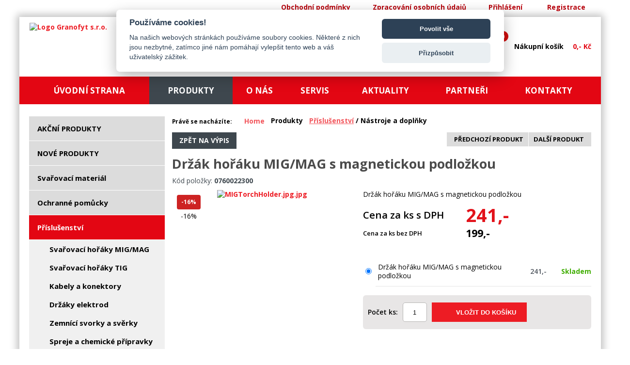

--- FILE ---
content_type: text/html; charset=UTF-8
request_url: https://www.weldis.cz/nastroje-a-doplnky-drzak-horaku-migmag-s-magnetickou-podlozkou-D-631.html
body_size: 7875
content:

  	  
  	  
  	  







<!DOCTYPE html>

<html xmlns="http://www.w3.org/1999/xhtml">

<head>
    <!-- Google Tag Manager -->
    <script>(function(w,d,s,l,i){w[l]=w[l]||[];w[l].push({'gtm.start':
                new Date().getTime(),event:'gtm.js'});var f=d.getElementsByTagName(s)[0],
            j=d.createElement(s),dl=l!='dataLayer'?'&l='+l:'';j.async=true;j.src=
            'https://www.googletagmanager.com/gtm.js?id='+i+dl;f.parentNode.insertBefore(j,f);
        })(window,document,'script','dataLayer','GTM-TQJJ7VS6');</script>
    <!-- End Google Tag Manager -->
<title>Weldis vše pro svařování</title>
<meta http-equiv="Content-Type" content="text/html; charset=utf-8" />
<meta content="Weldis RK, s.r.o. - Vše pro svařování! Partner Esab. Ochranné pomůcky." name="description"/>
<meta content="vše pro svařování, weldis, esab, ochranné pomůcky" name="keywords"/>
<meta name="robots" content="index, follow" />
<meta name="author" content="http://www.snadnacesta.eu" />
<meta name="viewport" content="user-scalable=yes, width=device-width" />



<meta property="fb:page_id" content=""/><meta property="fb:admins" content=""/><meta property="fb:app_id" content=""/><meta property="og:type" content="product"/><meta property="og:site_name" content="www.weldis.cz"/><meta property="og:url" content="https://www.weldis.cz:443/nastroje-a-doplnky-drzak-horaku-migmag-s-magnetickou-podlozkou-D-631.html"/><meta property="og:image" content="https://www.weldis.cz/resources/products_images_watermark/MIGTorchHolder.jpg.jpg"/><meta property="og:title" content="Držák hořáku MIG/MAG s magnetickou podložkou"/>
<link href="image/favicon.ico" rel="shortcut icon" type="image/x-icon"  />

<link href="css/reset.css?v=5" rel="stylesheet" type="text/css" media="screen"/>
<link href="css/style.css?v=5" rel="stylesheet" type="text/css" media="screen"  />
<!--<link href="css/bootstrap.min.css" rel="stylesheet" type="text/css" media="screen"  />-->

<link href="css/style_mob.css?v=5" rel="stylesheet" type="text/css" media="only screen and (max-width: 1100px), only screen and (max-height: 600px)" />

<link href="css/advanced-slider-base.css?v=5" rel="stylesheet" type="text/css" media="screen"/>
<link href='https://fonts.googleapis.com/css?family=Open+Sans:400,600,700,800&amp;subset=latin,latin-ext' rel='stylesheet' type='text/css'>
<!--[if lte IE 8]>
    <link href='https://fonts.googleapis.com/css?family=Titillium+Web' rel='stylesheet' type='text/css'>
<![endif]-->
<!--<link href="css/slider.css" rel="stylesheet" type="text/css"/>-->
<link href="js/colorbox/colorbox.css?v=5" rel="stylesheet" type="text/css" media="screen"/>

<script src="js/CZE/localizable.js" type="text/javascript"></script>
<script src="js/scripts.js?v=5" type="text/javascript"></script>

<!--<script src="js/steny.js" type="text/javascript"></script>-->
<script src="js/jquery-1.7.2.min.js" type="text/javascript" ></script>
<script src="js/jquery.bpopup.min.js" type="text/javascript" ></script>

<!--Funkce pro vytvoření odkazu na řádku pro tabulkový výpis-->
<script src="js/vypis_tabulka_linky.js" type="text/javascript" ></script>

<!--Definice trid pro colorbox-->
<script src="js/colorbox/jquery.colorbox-min.js" type="text/javascript" ></script>
<script src="js/index_colorbox.js" type="text/javascript" ></script>

<!--Funkce scroll to top-->
<script src="js/index_scrolltop.js?v=5" type="text/javascript" ></script>

<!--Defaultní hodnota ve formuláři-->
<!-- <script type="text/javascript" src="http://ajax.googleapis.com/ajax/libs/jquery/1.7.2/jquery.js"></script> -->
<script type="text/javascript" src="js/Defaultvalue/jquery.placeholder.min.js"></script>
<script src="js/index_placeholder.js?v=5" type="text/javascript" ></script>

<!--Plovoucí menu -->
<script src="js/index_menu_top_float.js" type="text/javascript" ></script>
<!--<script src="js/index_hlavnimenufloat.js" type="text/javascript" ></script>-->
<!--Pokud zde aktivní, aplikuje se i na produktové menu-->

<!--aktivni kotva-->
<script src="js/index_active_anchor.js?v=5" type="text/javascript" ></script>

<!--Detail více obrázků-->
<script src="js/index_more_pictures_steny.js?v=5" type="text/javascript" ></script>

<!--aktivni kotva-->
<script src="js/jquery.easytabs.min.js?v=5" type="text/javascript" ></script>
<script src="js/jquery.easytabs.content.js?v=5" type="text/javascript" ></script>
 
<!--smooth scroll-->
<script src="js/scrollsmooth/jquery.smooth-scroll.js" type="text/javascript"></script>
<script src="js/scrollsmooth/jquery.ba-bbq.js" type="text/javascript"></script>
<!--index_smoothcroll.js musí být v jednotlivých souborech-->

<!-- Google mapa -->  
<script src="https://maps.googleapis.com/maps/api/js" type="text/javascript"></script>
<script src="js/google.map.js" type="text/javascript"></script>

<!-- ReCaptcha 2 -->
<script src='https://www.google.com/recaptcha/api.js'></script>

</head>

<!-- <body onload="setupZoom(); onload();"> -->
<body>
<!-- Google Tag Manager (noscript) -->
<noscript><iframe src="https://www.googletagmanager.com/ns.html?id=GTM-TQJJ7VS6"
                  height="0" width="0" style="display:none;visibility:hidden"></iframe></noscript>
<!-- End Google Tag Manager (noscript) -->

<script>
  (function(i,s,o,g,r,a,m){i['GoogleAnalyticsObject']=r;i[r]=i[r]||function(){
  (i[r].q=i[r].q||[]).push(arguments)},i[r].l=1*new Date();a=s.createElement(o),
  m=s.getElementsByTagName(o)[0];a.async=1;a.src=g;m.parentNode.insertBefore(a,m)
  })(window,document,'script','https://www.google-analytics.com/analytics.js','ga');

  ga('create', 'UA-100699972-1', 'auto');
  ga('send', 'pageview');

</script>
<div id="hlavni_obal">
<!-- ZAHLAVI STATICKE -->
<div id="zahlavi">

    	<div class="nastred">
        	<a id="logo" href="http://www.weldis.cz/" title="Zpět na hlavní stranu Granofyt s.r.o."><img src="image/logo.jpg" width="249" height="95" alt="Logo Granofyt s.r.o." title="Zpět na hlavní stranu Granofyt s.r.o." /></a>
       
    		<!-- Menu -> JAZYKY -->
				<div id="menu_jazyk" class="floatleft"><ul><li id="czaktivni"><a href="index.php?set_language=CZE&amp;action=product_detail&amp;product_id=631" title="Přepnout na český jazyk"><span>CZ</span></a></li></ul><div class="floatend"></div></div>                
                <div id="user_panel">
               
                    <table  id="login_zahlavi" class="floatright">
                      <tr>
                      			 <td ><a  href="obchodni-podminky.html"><span>Obchodní podmínky</span></a></td>
						   <td ><a  href="zpracovani-osobnich-udaju.html"><span>Zpracování osobních údajů</span></a></td>
                         <td ><a class="login" href="index.php?action=user_login" title="Přihlášení uživatele">Přihlášení</a></td> <td > <a class="registrace" href="index.php?action=user_detail" title="Registrace uživatele">Registrace</a></td>                                
                                <td>
                                
                      </td>
                       </tr>
                       </table>
                       
                       <div class="floatend"></div>
    		 </div>
       	
        	 <div class="floatright" id="kosik_zahlavi_text">
                        <div id="kosik_zahlavi_fixni">    <a  href="index.php?action=cart_detail" title="Vstup do košíku"></a><div id="kosik_ukazatel_pocet" class="floatright">0</div>  </div><ul id="kosik_vysuv">  <li id="kosik_zahlavi_link">    <a  href="index.php?action=cart_detail" title="Vstup do košíku">        <span id="kosik_zahlavi_link_text"><strong>Nákupní košík</strong><span id="kosik_zahlavi_cena"> 0,- Kč</span></span><div id="kosik_ukazatel_pocet_obal" class="floatright"><div id="kosik_ukazatel_pocet" class="floatright">0</div></div>    </a>  </li></ul>                      </div>
                 
                         
            <!--Hledání-->
           <div id="navigace_hledani" class="floatright"><form method="get" action="/index.php"><input type="hidden" name="filter_clear" value="T" /><input type="hidden" name="action" value="product_list" /><input type="text" name="filter_find_string" placeholder="Zadejte hledaný výraz ..." /><input type="submit" value="Vyhledat" title="Vyhledat" id="hledani_submit" /></form></div>                
            
            <div id="menu">
            	<ul>
                	<li><a  href="uvod.html"><span>Úvodní strana</span></a></li>
                    <li><a class="active" href="produkty.html"><span>Produkty</span></a></li>
                    <li><a  href="o-spolecnosti.html"><span>O nás</span></a></li>
                    <li><a  href="servis-weldis.html"><span>Servis</span></a></li>
                    <li><a  href="aktuality.html"><span>Aktuality</span></a></li>
                    <li><a  href="partneri-weldis.html"><span>Partneři</span></a></li>
                    <li><a  href="kontakt.html"><span>Kontakty</span></a></li>
                   

                </ul>
            </div>

    	</div>

</div>
<div class="floatend"></div>

<!--<div id="side_panel">
	<a href="https://www.facebook.com/Granofyt/" target="_blank" title="Granofyt na facebooku"><img src="image/sidepanel_facebook.jpg" width="35" height="34" alt="Granofyt facebook ikona"/></a>
   <a href="https://plus.google.com/+GranofytCz/videos" target="_blank" title="Granofyt na google+"><img src="image/sidepanel_google.jpg" width="35" height="34" alt="Granofyt google+ ikona"/></a>
   <a href="https://www.youtube.com/channel/UC1tsEHOIzPWplD_Wc7C-Yxw" target="_blank" title="Granofyt na youtube"><img src="image/sidepanel_youtube.jpg" width="35" height="34" alt="Granofyt youtube ikona"/></a>
</div>-->


<!-- OBSAH --> 
<!-- OBSAH -> PROSTOR PRO VLOZENI OBSAHU ZE SLOZKY VIEWS -->
<div id="obsah">
 
    
<div id="obsah_pds_obal">  
		<div class="obsah_obal">				
		
		 <div id="obsah_menu"> 			
                <!--Menu s produkty-->
                 
		<div id="menu_produkty_obal">
        	
        <div id="menu_produkty">
        	
          
          <div class="menu_kategorie">
          	<!--<a class="menu_kategorie_nazev" href="produkty.html"><strong>Produkty k prodeji</strong></a>-->
          	
		 		
                <div id="kategorie">
                	<ul>
                    	<li class="category_li_item_normal"><a id="menu_produkty_akce" href="akce.html"><span>AKČNÍ PRODUKTY</span></a></li>
                    	<li class="category_li_item_normal"><a id="menu_produkty_novinky" href="novinky.html"><span>NOVÉ PRODUKTY</span></a></li>
                    </ul>
                    <ul><li class="category_li_item_close"><a href="svarovaci-material-FC-C-65.html"><span>Svařovací materiál</span></a></li><li class="category_li_item_close"><a href="ochranne-pomucky-FC-C-63.html"><span>Ochranné pomůcky</span></a></li><li class="category_li_item_open_selected"><a href="prislusenstvi-FC-C-123.html"><span>Příslušenství</span></a><ul><li class="category_li_item_close"><a href="svarovaci-horaky-migmag-FC-C-124.html"><span>Svařovací hořáky MIG/MAG</span></a></li><li class="category_li_item_normal"><a href="svarovaci-horaky-tig-FC-C-125.html"><span>Svařovací hořáky TIG</span></a></li><li class="category_li_item_normal"><a href="kabely-a-konektory-FC-C-126.html"><span>Kabely a konektory</span></a></li><li class="category_li_item_normal"><a href="drzaky-elektrod-FC-C-127.html"><span>Držáky elektrod</span></a></li><li class="category_li_item_normal"><a href="zemnici-svorky-a-sverky-FC-C-128.html"><span>Zemnící svorky a svěrky</span></a></li><li class="category_li_item_normal"><a href="spreje-a-chemicke-pripravky-FC-C-129.html"><span>Spreje a chemické přípravky</span></a></li><li class="category_li_item_normal_selected"><a href="nastroje-a-doplnky-FC-C-130.html"><span>Nástroje a doplňky</span></a></li><li class="category_li_item_normal"><a href="prislusenstvi-pro-baleni-mrathon-pac-FC-C-131.html"><span>Příslušenství pro balení Mrathon Pac</span></a></li><li class="category_li_item_normal"><a href="voziky-pro-plynove-lahve-FC-C-135.html"><span>Vozíky pro plynové lahve</span></a></li></ul></li><li class="category_li_item_close"><a href="brusivo-FC-C-136.html"><span>Brusivo</span></a></li><li class="category_li_item_close"><a href="autogenni-technika-FC-C-142.html"><span>Autogenní technika</span></a></li><li class="category_li_item_close"><a href="svarovaci-zdroje-a-zarizeni-FC-C-151.html"><span>Svařovací zdroje a zařízení</span></a></li></ul>                                                     
                </div>
                <div class="floatend"></div>
          </div>
			
            <!--Produkty k poptávce-->
          <!--<div class="menu_kategorie">
            <a class="menu_kategorie_nazev" href="produkty.html"><strong>Poptávka</strong></a>

			<div class="menu_kategorie_pruh">
            	
            </div>
            <div id="kategorie">
              
            </div>
            <div class="floatend"></div>
          </div>-->
          
        </div>
        </div>
        
        <div class="floatend"></div>
        
         <div id="info_box_pds">
         <div id="info_box_tel">
            	<p>Zákaznická linka</p>
                <p><strong>737 741 000</strong></p>
            </div>
            <div id="info_box_benefity">
            	<p>Proč nakupovat ve firmě Weldis RK s.r.o. ?</p>
                <ul>
                	<li>Drtivá většina položek skladem</li>
                    <li>Kamenná prodejna</li>
                    <li>Dodání obvykle do druhého dne</li>
                    <li>Příkladný přístup a ochota k zákazníkovi</li>
                </ul>
            </div>
            <div class="info_box_logo">
            <img src="/image/logo_tuv.jpg" width="250" height="187" alt="logo TUV">
            </div>          </div>
       


     	</div>
         
         <div id="obsah_pds"> 
         
         <!--Drobečková navigace-->
    	<div id="breadscrumb">
    	<!--<div id="breadscrumb_nadpis">
    
                        	                            </div>-->            
            <div class="drobeckova_navigace"> <span class="drobecek_prvni floatleft">Právě se nacházíte:<a href="">Home</a></span><span class="navigace_drobecek floatleft"><a href="index.php?action=product_list&amp;filter_clear=T" title="">Produkty </a></span> <span class="navigace_drobecek2 floatleft"> <a href="prislusenstvi-C-123.html" class="navigace-drobecek-link">Příslušenství</a> / Nástroje a doplňky </span> <div class="floatend"></div> </div>              
 </div>
  

<div class="obsah_oddelovac"><a href="index.php?action=product_list&amp;category=130&amp;product_id=631" class="odkaz_zpet odkaz_sedy floatleft"><strong>Zpět na výpis</strong></a></div>	
<div id="detail_tlacitka_pohyb" class="floatright"><a class="floatright" id="detail_next_product" href="keramicke-podlozky-pz-150070-D-155.html">Další produkt</a><a class="floatright" id="detail_previous_product" href="drzaky-elektrod-drzak-elektrod-ecoprima-D-586.html">Předchozí produkt</a></div><div class="floatend"></div>
	
        
    <H1 id="detail_nadpis" class="uppercase" >
      <strong>Držák hořáku MIG/MAG s magnetickou podložkou</strong>
    </H1>
    <div id="kod_detail" class="floatleft">Kód položky: <strong>0760022300</strong></div>
 	<div class="floatend"></div>

<div id="obrazky" >
 <img id="obrazek_hlavni_zoom" src="image/detail_picture_background.png" width="28" height="28" alt="" />
    <div id="obrazek_hlavni">
   	  
      
      <a href="resources/products_images_watermark/MIGTorchHolder.jpg.jpg" class="produkt_detail_galerie" id="image-0" style="visibility:visible;">  <img src="resources/products_images_thumbnail/MIGTorchHolder.jpg.jpg"
                   alt="MIGTorchHolder.jpg.jpg"
                   border="0" title="Zvětšit obrázek" /></a> <div id="stitky_obal">  <p class="sleva"><span>-16%</span></p><div class="produkt_nahled_sleva">  <span class="sleva">-16%</span></div> </div>          
          </div>

    <div id="obrazek_nahledy">
    	<div id="thumbnails">
            <div class="thumbnail" id="thumbnail-0" onclick="showImage(this)"><img src="resize.php?height=76&amp;width=67&amp;filename=resources/products_images_thumbnail/MIGTorchHolder.jpg.jpg" alt="MIGTorchHolder.jpg.jpg" title="Klikni pro větší náhled" /></div>        </div>
        
        <!--Více obrázků - zobrazi se pokud je vice jak 3 obrazky produktu-->
        <div id="zobrazit_dalsi"  style="visibility:hidden;"             onclick="toggleThumbnails(this,'3')" onmouseover="plusMinus(this,'_hover')"
             onmouseout="plusMinus(this,'')">
            <img src="image/detail_plus.png" alt=""/><span id="text">více <br/>obrázků</span>
        </div>
   </div>
</div>

<!--  Popis v náhledu admin -->
<div id="ceny_expedice">
<!--<p id="nazev_maly">Držák hořáku MIG/MAG s magnetickou podložkou</p>-->
<div id="popis_v_nahledu"><p>Drž&aacute;k hoř&aacute;ku MIG/MAG s magnetickou podložkou</p></div>

<table class="dalsi_informace">
	<tr id="cena_vc_dph" class="barva">
    	 <td>
		 Cena za ks s DPH			</td>
        <td class="cervene">
        	<strong><span id="product_price_vat">241,-</span></strong>
       		</td>
    </tr>
    <tr id="cena_bez_dph" class="barva"><td>Cena za ks bez DPH</td>           
            <td><strong><span id="product_price">199,-</span></strong></td>    </tr>
	

    
    <!--<tr id="cena_bezna">
     <td>Věrnostní program</td>
	 <td><span class="bonus_club">0</span> <span>bodů</span></td>
    </tr>-->


  <!--<tr class="">
       <td><span>Kat. číslo</span></td>
      <td><span><strong>0760022300</strong></span></td>
  </tr>
  <tr class="">
      <td><span>Uvedená cena za</span></td>
      <td><strong>ks</strong></td>
  </tr>-->
	</table>

<!-- Koupit, Atributy-->
<div id="atributykosik">
<form class="atributykosik" name="fProductDetail" method="post" action="/index.php"><table class="floatleft"><tr><td><input type="radio" onclick="getStoreItemPrice('order_storeitem_id', 'product_price', 'product_price_vat', 'product_you_will_save', 'product_you_will_save_percentage', 'price_per_mj', 'bonus_club');" name="order_storeitem_id" value="581"  checked="checked" ></td>    <td>Držák hořáku MIG/MAG s magnetickou podložkou</td>    <td class="product-price-value">241,-</td><td class="product-availability-stock product-availability"><strong><span title="">Skladem</span></strong></td></tr></table><script type="text/javascript">getStoreItemPrice('order_storeitem_id', 'product_price', 'product_price_vat', 'product_you_will_save', 'product_you_will_save_percentage', 'price_per_mj', 'bonus_club')</script><div class="floatend"></div>  <input type="hidden" id="order_storeitem_availability_581" value="0" /><br/><div id="pridat_do_kosiku_obal"><p class="floatleft semibold"><span>Počet ks:</span></p><input id="mnozstvi" type="text" name="order_amount" value="1" size="5" />  <input type="hidden" name="order_add" value="T" />  <input type="hidden" name="action" value="product_detail" />  <input type="hidden" name="category" value="130" />  <input type="hidden" name="product_id" value="631" />  <input class="pridat_do_kosiku_detail" value="Vložit do košíku" type="submit" title="Přidat do košíku" /></div></form>      <div class="floatend"></div>

      <script type="text/javascript">showAvailabilityText('order_storeitem_id', 'order_storeitem_availability_', 'order_storeitem_availability_text')</script>

        </div>



<div class="floatend"></div>

</div>


<div class="floatend"></div>

<div id="informace_produktu">
<!--GOOGLE+-->
<!--<div id="googleplus">
    <div class="g-plusone" data-size="medium"></div>
    <script type="text/javascript">
        window.___gcfg = {lang:'cs'};
        (function () {
            var po = document.createElement('script');
            po.type = 'text/javascript';
            po.async = true;
            po.src = 'https://apis.google.com/js/plusone.js';
            var s = document.getElementsByTagName('script')[0];
            s.parentNode.insertBefore(po, s);
        })();
    </script>
</div>-->

	<!-- FACEBOOK-->
<!--<div id="facebook">
    <div class="fb-like" data-send="false" data-layout="button_count" data-width="450" data-show-faces="false"
         data-font="arial"></div>
    <script type="text/javascript">(function (d, s, id) {
        var js, fjs = d.getElementsByTagName(s)[0];
        if (d.getElementById(id)) return;
        js = d.createElement(s);
        js.id = id;
        js.async = true;
        js.src = "//connect.facebook.net/cs_CZ/all.js#xfbml=1";
        fjs.parentNode.insertBefore(js, fjs);
    }(document, 'script', 'facebook-jssdk'));</script>
</div>-->

<div id="tab-container" class='tab-container'>
 <ul class='etabs'>
   <li class='tab'><a href="#tab_popis">Popis produktu</a></li>

         <li class='tab'><a href="#tab_dotaz">Dotaz na prodejce</a></li>
 </ul>
 <div class="floatend"></div>
 <div id="panel-container-wrapper">
 <div class='panel-container'>
  <div id="tab_popis">
   		        <p>Drž&aacute;k hoř&aacute;ku MIG/MAG je jednoduch&eacute; a praktick&eacute; zař&iacute;zen&iacute; pro odložen&iacute; nepouž&iacute;van&eacute;ho hoř&aacute;ku MIG/MAG. Je vybaven magnetickou patkou pro zaji&scaron;těn&iacute; stability a je vhodn&yacute; pro vět&scaron;inu svařovac&iacute;ch hoř&aacute;ků MIG/MAG.</p>  </div>

   <div id="tab_poradna">
        </div>

   <div id="tab_dokumenty">
  		<ul>
                      </ul>	
  </div>

  <div id="tab_dotaz">
    <script type="text/javascript">
     var RecaptchaOptions = {
        theme : 'white'
     };
   </script>

  			
            
        
       

			<a class="kotva" id="formular"></a>
            <form method="post" action="#tab_dotaz">
                <table class="fomular_formatovani" border="0" cellpadding="0" cellspacing="0">
                 <tr class="nadpis">
                        <td>Váš email:</td>
                      
                    </tr>
                     <tr class="formular">
                        <td id="email"><input tabindex="1" type="text" name="email" class="input"  value=""/></td>
                     
                    </tr>
                    
                    <tr class="nadpis">
                        <td> Váš dotaz k produktu "<span class="nazev_produktu">Držák hořáku MIG/MAG s magnetickou podložkou</span>"</td>
                    </tr>
                    <tr class="formular">
                         <td nowrap="nowrap"> <textarea tabindex="2" rows="5" cols="20" name="zprava" class="input"> </textarea></td>
                    </tr>

                    <tr class="nadpis">
                        <td>Odebírání novinek <input tabindex="1" type="checkbox" name="newsletter" class="input"/></td>
                    </tr>
					
					 <tr>
                    	<td>"Souhlasím se zasíláním novinek, akcí, informací o dopravě zdarma a dalších zajímavých informací z našeho oboru. Vaše údaje jsou u nás v bezpečí, přečtěte si naše <a href="zpracovani-osobnich-udaju.html">podmínky zpracování osobních údajů</a></td>
                    </tr>


                    <tr id="nodisplay">
                    	<td><input type="hidden" name="check_data" value="T"/></td>
                     
                    </tr>

                  <!--
                    <tr class="nadpis">
                    	<td>Opište text z obrázku</td>
                    </tr>
                    
                    <tr id="soucet">
                    	<td nowrap="nowrap"> </td>
                    </tr>
                  -->

                  <tr id="soucet">
                    <td nowrap="nowrap"><div class="g-recaptcha" data-sitekey="6Lfs8BsTAAAAALokZRQlV4hprSjxXUpZF-p7QMaP"></div> </td>
                  </tr>
					
					<tr>
					<td colspan="2">
						Pokud jste neudělili souhlas se zasíláním obchodních sdělení (viz výše) veškeré vámi vyplněné údaje z kontaktního formuláře budou použity výhradně za účelem zodpovězení vašeho dotazu. Následně budou smazány. Nebudou použity pro zasílání jakýchkoli sdělení. Zde najdete <a href="zpracovani-osobnich-udaju.html">kompletní informace o zpracování osobních údajů</a>
					</td>
				</tr>


                  <tr>
                        <td><input tabindex="3" type="submit" value="Odeslat" /></td>
                    </tr>
             </table>
             	<div id="hlaseni">
                	                    
                   
                </div>
               
             </form>

  </div>
 </div>
 </div>
</div>
	    
</div>
<div class="floatend"></div>


                         
                        
</div>


   

</div>
<div class="floatend"></div> 
</div>
<div class="floatend"></div>

</div>
<div class="floatend"></div>

<!-- PATICKA -->
<div id="zapati_odkazy" class="linka">
		<div class="obsah_obal">
              <div id="zapati_odkazy_menu" class="floatleft">
              	<p class="nadpis">Základní navigace</p>
                
                
    	<ul>
                	<li><a  href="uvod.html"><span>Úvodní strana</span></a></li>
                    <li><a  href="o-spolecnosti.html"><span>O nás</span></a></li>
                    <li><a  href="obchodni-podminky.html"><span>Obchodní podmínky</span></a></li>
                </ul>
                <ul>
                	 <li><a  href="partneri-weldis.html"><span>Partneři</span></a></li>
                      <li><a  href="servis-weldis.html"><span>Servis</span></a></li>
                      <li><a  href="index.php?action=user_login"><span>Přihlášení</span></a></li>  
                    	
                </ul>
 
              </div>
              
              <div id="zapati_odkazy_produkty" class="floatleft">
              <p class="nadpis">Produktové řady</p>
              <ul><li><a href="akce.html">Akční produkty</a></li><li><a href="novinky.html">Novinky</a></li><li><a href="svarovaci-material-FC-C-65.html">Svařovací materiál</a></li><li><a href="ochranne-pomucky-FC-C-63.html">Ochranné pomůcky</a></li></ul><ul><li><a href="prislusenstvi-FC-C-123.html">Příslušenství</a></li><li><a href="brusivo-FC-C-136.html">Brusivo</a></li><li><a href="autogenni-technika-FC-C-142.html">Autogenní technika</a></li><li><a href="svarovaci-zdroje-a-zarizeni-FC-C-151.html">Svařovací zdroje a zařízení</a></li></ul>              </div>
              
              <div id="zapati_odkazy_dulezite" class="floatright">
              	<p class="nadpis">Důležité</p>
                <ul>
                    <li><a  href="kontakt.html"><span>Kontakty</span></a></li>	
                     <li><a  href="aktuality.html"><span>Aktuality</span></a></li>
                     <li><a  href="index.php?action=kontakty#formular"><span>Kontaktní formulář</span></a></li>
                </ul>
              </div>
              <div class="floatend"></div>
     </div>
     </div>


<p class="back-top"><a href="#top"><span></span>Zpět nahoru</a></p>
<div id="zapati">
  <div class="obsah_obal">
  
  
  	<p>2016 © Všechna práva vyhrazena - Weldis.cz   |   Vytvořili: <a href="http://www.snadnacesta.eu" target="_blank" title="Vstup na stránky tvůrce webu">Snadnacesta.eu</a></p>

  	 <div class="floatend"></div>

  </div>
</div>

<script type="text/javascript">
    /* <![CDATA[ */
    var seznam_retargeting_id = 117581;
    /* ]]> */
</script>
<script type="text/javascript" src="//c.imedia.cz/js/retargeting.js"></script>
</div>

<script type="text/javascript">
    /* <![CDATA[ */
    var seznam_retargeting_id = 117581;
    /* ]]> */
</script>
<script type="text/javascript" src="//c.imedia.cz/js/retargeting.js"></script>
	

</body>
</html>

--- FILE ---
content_type: text/html; charset=utf-8
request_url: https://www.google.com/recaptcha/api2/anchor?ar=1&k=6Lfs8BsTAAAAALokZRQlV4hprSjxXUpZF-p7QMaP&co=aHR0cHM6Ly93d3cud2VsZGlzLmN6OjQ0Mw..&hl=en&v=PoyoqOPhxBO7pBk68S4YbpHZ&size=normal&anchor-ms=20000&execute-ms=30000&cb=qxnejqsbdmcj
body_size: 49265
content:
<!DOCTYPE HTML><html dir="ltr" lang="en"><head><meta http-equiv="Content-Type" content="text/html; charset=UTF-8">
<meta http-equiv="X-UA-Compatible" content="IE=edge">
<title>reCAPTCHA</title>
<style type="text/css">
/* cyrillic-ext */
@font-face {
  font-family: 'Roboto';
  font-style: normal;
  font-weight: 400;
  font-stretch: 100%;
  src: url(//fonts.gstatic.com/s/roboto/v48/KFO7CnqEu92Fr1ME7kSn66aGLdTylUAMa3GUBHMdazTgWw.woff2) format('woff2');
  unicode-range: U+0460-052F, U+1C80-1C8A, U+20B4, U+2DE0-2DFF, U+A640-A69F, U+FE2E-FE2F;
}
/* cyrillic */
@font-face {
  font-family: 'Roboto';
  font-style: normal;
  font-weight: 400;
  font-stretch: 100%;
  src: url(//fonts.gstatic.com/s/roboto/v48/KFO7CnqEu92Fr1ME7kSn66aGLdTylUAMa3iUBHMdazTgWw.woff2) format('woff2');
  unicode-range: U+0301, U+0400-045F, U+0490-0491, U+04B0-04B1, U+2116;
}
/* greek-ext */
@font-face {
  font-family: 'Roboto';
  font-style: normal;
  font-weight: 400;
  font-stretch: 100%;
  src: url(//fonts.gstatic.com/s/roboto/v48/KFO7CnqEu92Fr1ME7kSn66aGLdTylUAMa3CUBHMdazTgWw.woff2) format('woff2');
  unicode-range: U+1F00-1FFF;
}
/* greek */
@font-face {
  font-family: 'Roboto';
  font-style: normal;
  font-weight: 400;
  font-stretch: 100%;
  src: url(//fonts.gstatic.com/s/roboto/v48/KFO7CnqEu92Fr1ME7kSn66aGLdTylUAMa3-UBHMdazTgWw.woff2) format('woff2');
  unicode-range: U+0370-0377, U+037A-037F, U+0384-038A, U+038C, U+038E-03A1, U+03A3-03FF;
}
/* math */
@font-face {
  font-family: 'Roboto';
  font-style: normal;
  font-weight: 400;
  font-stretch: 100%;
  src: url(//fonts.gstatic.com/s/roboto/v48/KFO7CnqEu92Fr1ME7kSn66aGLdTylUAMawCUBHMdazTgWw.woff2) format('woff2');
  unicode-range: U+0302-0303, U+0305, U+0307-0308, U+0310, U+0312, U+0315, U+031A, U+0326-0327, U+032C, U+032F-0330, U+0332-0333, U+0338, U+033A, U+0346, U+034D, U+0391-03A1, U+03A3-03A9, U+03B1-03C9, U+03D1, U+03D5-03D6, U+03F0-03F1, U+03F4-03F5, U+2016-2017, U+2034-2038, U+203C, U+2040, U+2043, U+2047, U+2050, U+2057, U+205F, U+2070-2071, U+2074-208E, U+2090-209C, U+20D0-20DC, U+20E1, U+20E5-20EF, U+2100-2112, U+2114-2115, U+2117-2121, U+2123-214F, U+2190, U+2192, U+2194-21AE, U+21B0-21E5, U+21F1-21F2, U+21F4-2211, U+2213-2214, U+2216-22FF, U+2308-230B, U+2310, U+2319, U+231C-2321, U+2336-237A, U+237C, U+2395, U+239B-23B7, U+23D0, U+23DC-23E1, U+2474-2475, U+25AF, U+25B3, U+25B7, U+25BD, U+25C1, U+25CA, U+25CC, U+25FB, U+266D-266F, U+27C0-27FF, U+2900-2AFF, U+2B0E-2B11, U+2B30-2B4C, U+2BFE, U+3030, U+FF5B, U+FF5D, U+1D400-1D7FF, U+1EE00-1EEFF;
}
/* symbols */
@font-face {
  font-family: 'Roboto';
  font-style: normal;
  font-weight: 400;
  font-stretch: 100%;
  src: url(//fonts.gstatic.com/s/roboto/v48/KFO7CnqEu92Fr1ME7kSn66aGLdTylUAMaxKUBHMdazTgWw.woff2) format('woff2');
  unicode-range: U+0001-000C, U+000E-001F, U+007F-009F, U+20DD-20E0, U+20E2-20E4, U+2150-218F, U+2190, U+2192, U+2194-2199, U+21AF, U+21E6-21F0, U+21F3, U+2218-2219, U+2299, U+22C4-22C6, U+2300-243F, U+2440-244A, U+2460-24FF, U+25A0-27BF, U+2800-28FF, U+2921-2922, U+2981, U+29BF, U+29EB, U+2B00-2BFF, U+4DC0-4DFF, U+FFF9-FFFB, U+10140-1018E, U+10190-1019C, U+101A0, U+101D0-101FD, U+102E0-102FB, U+10E60-10E7E, U+1D2C0-1D2D3, U+1D2E0-1D37F, U+1F000-1F0FF, U+1F100-1F1AD, U+1F1E6-1F1FF, U+1F30D-1F30F, U+1F315, U+1F31C, U+1F31E, U+1F320-1F32C, U+1F336, U+1F378, U+1F37D, U+1F382, U+1F393-1F39F, U+1F3A7-1F3A8, U+1F3AC-1F3AF, U+1F3C2, U+1F3C4-1F3C6, U+1F3CA-1F3CE, U+1F3D4-1F3E0, U+1F3ED, U+1F3F1-1F3F3, U+1F3F5-1F3F7, U+1F408, U+1F415, U+1F41F, U+1F426, U+1F43F, U+1F441-1F442, U+1F444, U+1F446-1F449, U+1F44C-1F44E, U+1F453, U+1F46A, U+1F47D, U+1F4A3, U+1F4B0, U+1F4B3, U+1F4B9, U+1F4BB, U+1F4BF, U+1F4C8-1F4CB, U+1F4D6, U+1F4DA, U+1F4DF, U+1F4E3-1F4E6, U+1F4EA-1F4ED, U+1F4F7, U+1F4F9-1F4FB, U+1F4FD-1F4FE, U+1F503, U+1F507-1F50B, U+1F50D, U+1F512-1F513, U+1F53E-1F54A, U+1F54F-1F5FA, U+1F610, U+1F650-1F67F, U+1F687, U+1F68D, U+1F691, U+1F694, U+1F698, U+1F6AD, U+1F6B2, U+1F6B9-1F6BA, U+1F6BC, U+1F6C6-1F6CF, U+1F6D3-1F6D7, U+1F6E0-1F6EA, U+1F6F0-1F6F3, U+1F6F7-1F6FC, U+1F700-1F7FF, U+1F800-1F80B, U+1F810-1F847, U+1F850-1F859, U+1F860-1F887, U+1F890-1F8AD, U+1F8B0-1F8BB, U+1F8C0-1F8C1, U+1F900-1F90B, U+1F93B, U+1F946, U+1F984, U+1F996, U+1F9E9, U+1FA00-1FA6F, U+1FA70-1FA7C, U+1FA80-1FA89, U+1FA8F-1FAC6, U+1FACE-1FADC, U+1FADF-1FAE9, U+1FAF0-1FAF8, U+1FB00-1FBFF;
}
/* vietnamese */
@font-face {
  font-family: 'Roboto';
  font-style: normal;
  font-weight: 400;
  font-stretch: 100%;
  src: url(//fonts.gstatic.com/s/roboto/v48/KFO7CnqEu92Fr1ME7kSn66aGLdTylUAMa3OUBHMdazTgWw.woff2) format('woff2');
  unicode-range: U+0102-0103, U+0110-0111, U+0128-0129, U+0168-0169, U+01A0-01A1, U+01AF-01B0, U+0300-0301, U+0303-0304, U+0308-0309, U+0323, U+0329, U+1EA0-1EF9, U+20AB;
}
/* latin-ext */
@font-face {
  font-family: 'Roboto';
  font-style: normal;
  font-weight: 400;
  font-stretch: 100%;
  src: url(//fonts.gstatic.com/s/roboto/v48/KFO7CnqEu92Fr1ME7kSn66aGLdTylUAMa3KUBHMdazTgWw.woff2) format('woff2');
  unicode-range: U+0100-02BA, U+02BD-02C5, U+02C7-02CC, U+02CE-02D7, U+02DD-02FF, U+0304, U+0308, U+0329, U+1D00-1DBF, U+1E00-1E9F, U+1EF2-1EFF, U+2020, U+20A0-20AB, U+20AD-20C0, U+2113, U+2C60-2C7F, U+A720-A7FF;
}
/* latin */
@font-face {
  font-family: 'Roboto';
  font-style: normal;
  font-weight: 400;
  font-stretch: 100%;
  src: url(//fonts.gstatic.com/s/roboto/v48/KFO7CnqEu92Fr1ME7kSn66aGLdTylUAMa3yUBHMdazQ.woff2) format('woff2');
  unicode-range: U+0000-00FF, U+0131, U+0152-0153, U+02BB-02BC, U+02C6, U+02DA, U+02DC, U+0304, U+0308, U+0329, U+2000-206F, U+20AC, U+2122, U+2191, U+2193, U+2212, U+2215, U+FEFF, U+FFFD;
}
/* cyrillic-ext */
@font-face {
  font-family: 'Roboto';
  font-style: normal;
  font-weight: 500;
  font-stretch: 100%;
  src: url(//fonts.gstatic.com/s/roboto/v48/KFO7CnqEu92Fr1ME7kSn66aGLdTylUAMa3GUBHMdazTgWw.woff2) format('woff2');
  unicode-range: U+0460-052F, U+1C80-1C8A, U+20B4, U+2DE0-2DFF, U+A640-A69F, U+FE2E-FE2F;
}
/* cyrillic */
@font-face {
  font-family: 'Roboto';
  font-style: normal;
  font-weight: 500;
  font-stretch: 100%;
  src: url(//fonts.gstatic.com/s/roboto/v48/KFO7CnqEu92Fr1ME7kSn66aGLdTylUAMa3iUBHMdazTgWw.woff2) format('woff2');
  unicode-range: U+0301, U+0400-045F, U+0490-0491, U+04B0-04B1, U+2116;
}
/* greek-ext */
@font-face {
  font-family: 'Roboto';
  font-style: normal;
  font-weight: 500;
  font-stretch: 100%;
  src: url(//fonts.gstatic.com/s/roboto/v48/KFO7CnqEu92Fr1ME7kSn66aGLdTylUAMa3CUBHMdazTgWw.woff2) format('woff2');
  unicode-range: U+1F00-1FFF;
}
/* greek */
@font-face {
  font-family: 'Roboto';
  font-style: normal;
  font-weight: 500;
  font-stretch: 100%;
  src: url(//fonts.gstatic.com/s/roboto/v48/KFO7CnqEu92Fr1ME7kSn66aGLdTylUAMa3-UBHMdazTgWw.woff2) format('woff2');
  unicode-range: U+0370-0377, U+037A-037F, U+0384-038A, U+038C, U+038E-03A1, U+03A3-03FF;
}
/* math */
@font-face {
  font-family: 'Roboto';
  font-style: normal;
  font-weight: 500;
  font-stretch: 100%;
  src: url(//fonts.gstatic.com/s/roboto/v48/KFO7CnqEu92Fr1ME7kSn66aGLdTylUAMawCUBHMdazTgWw.woff2) format('woff2');
  unicode-range: U+0302-0303, U+0305, U+0307-0308, U+0310, U+0312, U+0315, U+031A, U+0326-0327, U+032C, U+032F-0330, U+0332-0333, U+0338, U+033A, U+0346, U+034D, U+0391-03A1, U+03A3-03A9, U+03B1-03C9, U+03D1, U+03D5-03D6, U+03F0-03F1, U+03F4-03F5, U+2016-2017, U+2034-2038, U+203C, U+2040, U+2043, U+2047, U+2050, U+2057, U+205F, U+2070-2071, U+2074-208E, U+2090-209C, U+20D0-20DC, U+20E1, U+20E5-20EF, U+2100-2112, U+2114-2115, U+2117-2121, U+2123-214F, U+2190, U+2192, U+2194-21AE, U+21B0-21E5, U+21F1-21F2, U+21F4-2211, U+2213-2214, U+2216-22FF, U+2308-230B, U+2310, U+2319, U+231C-2321, U+2336-237A, U+237C, U+2395, U+239B-23B7, U+23D0, U+23DC-23E1, U+2474-2475, U+25AF, U+25B3, U+25B7, U+25BD, U+25C1, U+25CA, U+25CC, U+25FB, U+266D-266F, U+27C0-27FF, U+2900-2AFF, U+2B0E-2B11, U+2B30-2B4C, U+2BFE, U+3030, U+FF5B, U+FF5D, U+1D400-1D7FF, U+1EE00-1EEFF;
}
/* symbols */
@font-face {
  font-family: 'Roboto';
  font-style: normal;
  font-weight: 500;
  font-stretch: 100%;
  src: url(//fonts.gstatic.com/s/roboto/v48/KFO7CnqEu92Fr1ME7kSn66aGLdTylUAMaxKUBHMdazTgWw.woff2) format('woff2');
  unicode-range: U+0001-000C, U+000E-001F, U+007F-009F, U+20DD-20E0, U+20E2-20E4, U+2150-218F, U+2190, U+2192, U+2194-2199, U+21AF, U+21E6-21F0, U+21F3, U+2218-2219, U+2299, U+22C4-22C6, U+2300-243F, U+2440-244A, U+2460-24FF, U+25A0-27BF, U+2800-28FF, U+2921-2922, U+2981, U+29BF, U+29EB, U+2B00-2BFF, U+4DC0-4DFF, U+FFF9-FFFB, U+10140-1018E, U+10190-1019C, U+101A0, U+101D0-101FD, U+102E0-102FB, U+10E60-10E7E, U+1D2C0-1D2D3, U+1D2E0-1D37F, U+1F000-1F0FF, U+1F100-1F1AD, U+1F1E6-1F1FF, U+1F30D-1F30F, U+1F315, U+1F31C, U+1F31E, U+1F320-1F32C, U+1F336, U+1F378, U+1F37D, U+1F382, U+1F393-1F39F, U+1F3A7-1F3A8, U+1F3AC-1F3AF, U+1F3C2, U+1F3C4-1F3C6, U+1F3CA-1F3CE, U+1F3D4-1F3E0, U+1F3ED, U+1F3F1-1F3F3, U+1F3F5-1F3F7, U+1F408, U+1F415, U+1F41F, U+1F426, U+1F43F, U+1F441-1F442, U+1F444, U+1F446-1F449, U+1F44C-1F44E, U+1F453, U+1F46A, U+1F47D, U+1F4A3, U+1F4B0, U+1F4B3, U+1F4B9, U+1F4BB, U+1F4BF, U+1F4C8-1F4CB, U+1F4D6, U+1F4DA, U+1F4DF, U+1F4E3-1F4E6, U+1F4EA-1F4ED, U+1F4F7, U+1F4F9-1F4FB, U+1F4FD-1F4FE, U+1F503, U+1F507-1F50B, U+1F50D, U+1F512-1F513, U+1F53E-1F54A, U+1F54F-1F5FA, U+1F610, U+1F650-1F67F, U+1F687, U+1F68D, U+1F691, U+1F694, U+1F698, U+1F6AD, U+1F6B2, U+1F6B9-1F6BA, U+1F6BC, U+1F6C6-1F6CF, U+1F6D3-1F6D7, U+1F6E0-1F6EA, U+1F6F0-1F6F3, U+1F6F7-1F6FC, U+1F700-1F7FF, U+1F800-1F80B, U+1F810-1F847, U+1F850-1F859, U+1F860-1F887, U+1F890-1F8AD, U+1F8B0-1F8BB, U+1F8C0-1F8C1, U+1F900-1F90B, U+1F93B, U+1F946, U+1F984, U+1F996, U+1F9E9, U+1FA00-1FA6F, U+1FA70-1FA7C, U+1FA80-1FA89, U+1FA8F-1FAC6, U+1FACE-1FADC, U+1FADF-1FAE9, U+1FAF0-1FAF8, U+1FB00-1FBFF;
}
/* vietnamese */
@font-face {
  font-family: 'Roboto';
  font-style: normal;
  font-weight: 500;
  font-stretch: 100%;
  src: url(//fonts.gstatic.com/s/roboto/v48/KFO7CnqEu92Fr1ME7kSn66aGLdTylUAMa3OUBHMdazTgWw.woff2) format('woff2');
  unicode-range: U+0102-0103, U+0110-0111, U+0128-0129, U+0168-0169, U+01A0-01A1, U+01AF-01B0, U+0300-0301, U+0303-0304, U+0308-0309, U+0323, U+0329, U+1EA0-1EF9, U+20AB;
}
/* latin-ext */
@font-face {
  font-family: 'Roboto';
  font-style: normal;
  font-weight: 500;
  font-stretch: 100%;
  src: url(//fonts.gstatic.com/s/roboto/v48/KFO7CnqEu92Fr1ME7kSn66aGLdTylUAMa3KUBHMdazTgWw.woff2) format('woff2');
  unicode-range: U+0100-02BA, U+02BD-02C5, U+02C7-02CC, U+02CE-02D7, U+02DD-02FF, U+0304, U+0308, U+0329, U+1D00-1DBF, U+1E00-1E9F, U+1EF2-1EFF, U+2020, U+20A0-20AB, U+20AD-20C0, U+2113, U+2C60-2C7F, U+A720-A7FF;
}
/* latin */
@font-face {
  font-family: 'Roboto';
  font-style: normal;
  font-weight: 500;
  font-stretch: 100%;
  src: url(//fonts.gstatic.com/s/roboto/v48/KFO7CnqEu92Fr1ME7kSn66aGLdTylUAMa3yUBHMdazQ.woff2) format('woff2');
  unicode-range: U+0000-00FF, U+0131, U+0152-0153, U+02BB-02BC, U+02C6, U+02DA, U+02DC, U+0304, U+0308, U+0329, U+2000-206F, U+20AC, U+2122, U+2191, U+2193, U+2212, U+2215, U+FEFF, U+FFFD;
}
/* cyrillic-ext */
@font-face {
  font-family: 'Roboto';
  font-style: normal;
  font-weight: 900;
  font-stretch: 100%;
  src: url(//fonts.gstatic.com/s/roboto/v48/KFO7CnqEu92Fr1ME7kSn66aGLdTylUAMa3GUBHMdazTgWw.woff2) format('woff2');
  unicode-range: U+0460-052F, U+1C80-1C8A, U+20B4, U+2DE0-2DFF, U+A640-A69F, U+FE2E-FE2F;
}
/* cyrillic */
@font-face {
  font-family: 'Roboto';
  font-style: normal;
  font-weight: 900;
  font-stretch: 100%;
  src: url(//fonts.gstatic.com/s/roboto/v48/KFO7CnqEu92Fr1ME7kSn66aGLdTylUAMa3iUBHMdazTgWw.woff2) format('woff2');
  unicode-range: U+0301, U+0400-045F, U+0490-0491, U+04B0-04B1, U+2116;
}
/* greek-ext */
@font-face {
  font-family: 'Roboto';
  font-style: normal;
  font-weight: 900;
  font-stretch: 100%;
  src: url(//fonts.gstatic.com/s/roboto/v48/KFO7CnqEu92Fr1ME7kSn66aGLdTylUAMa3CUBHMdazTgWw.woff2) format('woff2');
  unicode-range: U+1F00-1FFF;
}
/* greek */
@font-face {
  font-family: 'Roboto';
  font-style: normal;
  font-weight: 900;
  font-stretch: 100%;
  src: url(//fonts.gstatic.com/s/roboto/v48/KFO7CnqEu92Fr1ME7kSn66aGLdTylUAMa3-UBHMdazTgWw.woff2) format('woff2');
  unicode-range: U+0370-0377, U+037A-037F, U+0384-038A, U+038C, U+038E-03A1, U+03A3-03FF;
}
/* math */
@font-face {
  font-family: 'Roboto';
  font-style: normal;
  font-weight: 900;
  font-stretch: 100%;
  src: url(//fonts.gstatic.com/s/roboto/v48/KFO7CnqEu92Fr1ME7kSn66aGLdTylUAMawCUBHMdazTgWw.woff2) format('woff2');
  unicode-range: U+0302-0303, U+0305, U+0307-0308, U+0310, U+0312, U+0315, U+031A, U+0326-0327, U+032C, U+032F-0330, U+0332-0333, U+0338, U+033A, U+0346, U+034D, U+0391-03A1, U+03A3-03A9, U+03B1-03C9, U+03D1, U+03D5-03D6, U+03F0-03F1, U+03F4-03F5, U+2016-2017, U+2034-2038, U+203C, U+2040, U+2043, U+2047, U+2050, U+2057, U+205F, U+2070-2071, U+2074-208E, U+2090-209C, U+20D0-20DC, U+20E1, U+20E5-20EF, U+2100-2112, U+2114-2115, U+2117-2121, U+2123-214F, U+2190, U+2192, U+2194-21AE, U+21B0-21E5, U+21F1-21F2, U+21F4-2211, U+2213-2214, U+2216-22FF, U+2308-230B, U+2310, U+2319, U+231C-2321, U+2336-237A, U+237C, U+2395, U+239B-23B7, U+23D0, U+23DC-23E1, U+2474-2475, U+25AF, U+25B3, U+25B7, U+25BD, U+25C1, U+25CA, U+25CC, U+25FB, U+266D-266F, U+27C0-27FF, U+2900-2AFF, U+2B0E-2B11, U+2B30-2B4C, U+2BFE, U+3030, U+FF5B, U+FF5D, U+1D400-1D7FF, U+1EE00-1EEFF;
}
/* symbols */
@font-face {
  font-family: 'Roboto';
  font-style: normal;
  font-weight: 900;
  font-stretch: 100%;
  src: url(//fonts.gstatic.com/s/roboto/v48/KFO7CnqEu92Fr1ME7kSn66aGLdTylUAMaxKUBHMdazTgWw.woff2) format('woff2');
  unicode-range: U+0001-000C, U+000E-001F, U+007F-009F, U+20DD-20E0, U+20E2-20E4, U+2150-218F, U+2190, U+2192, U+2194-2199, U+21AF, U+21E6-21F0, U+21F3, U+2218-2219, U+2299, U+22C4-22C6, U+2300-243F, U+2440-244A, U+2460-24FF, U+25A0-27BF, U+2800-28FF, U+2921-2922, U+2981, U+29BF, U+29EB, U+2B00-2BFF, U+4DC0-4DFF, U+FFF9-FFFB, U+10140-1018E, U+10190-1019C, U+101A0, U+101D0-101FD, U+102E0-102FB, U+10E60-10E7E, U+1D2C0-1D2D3, U+1D2E0-1D37F, U+1F000-1F0FF, U+1F100-1F1AD, U+1F1E6-1F1FF, U+1F30D-1F30F, U+1F315, U+1F31C, U+1F31E, U+1F320-1F32C, U+1F336, U+1F378, U+1F37D, U+1F382, U+1F393-1F39F, U+1F3A7-1F3A8, U+1F3AC-1F3AF, U+1F3C2, U+1F3C4-1F3C6, U+1F3CA-1F3CE, U+1F3D4-1F3E0, U+1F3ED, U+1F3F1-1F3F3, U+1F3F5-1F3F7, U+1F408, U+1F415, U+1F41F, U+1F426, U+1F43F, U+1F441-1F442, U+1F444, U+1F446-1F449, U+1F44C-1F44E, U+1F453, U+1F46A, U+1F47D, U+1F4A3, U+1F4B0, U+1F4B3, U+1F4B9, U+1F4BB, U+1F4BF, U+1F4C8-1F4CB, U+1F4D6, U+1F4DA, U+1F4DF, U+1F4E3-1F4E6, U+1F4EA-1F4ED, U+1F4F7, U+1F4F9-1F4FB, U+1F4FD-1F4FE, U+1F503, U+1F507-1F50B, U+1F50D, U+1F512-1F513, U+1F53E-1F54A, U+1F54F-1F5FA, U+1F610, U+1F650-1F67F, U+1F687, U+1F68D, U+1F691, U+1F694, U+1F698, U+1F6AD, U+1F6B2, U+1F6B9-1F6BA, U+1F6BC, U+1F6C6-1F6CF, U+1F6D3-1F6D7, U+1F6E0-1F6EA, U+1F6F0-1F6F3, U+1F6F7-1F6FC, U+1F700-1F7FF, U+1F800-1F80B, U+1F810-1F847, U+1F850-1F859, U+1F860-1F887, U+1F890-1F8AD, U+1F8B0-1F8BB, U+1F8C0-1F8C1, U+1F900-1F90B, U+1F93B, U+1F946, U+1F984, U+1F996, U+1F9E9, U+1FA00-1FA6F, U+1FA70-1FA7C, U+1FA80-1FA89, U+1FA8F-1FAC6, U+1FACE-1FADC, U+1FADF-1FAE9, U+1FAF0-1FAF8, U+1FB00-1FBFF;
}
/* vietnamese */
@font-face {
  font-family: 'Roboto';
  font-style: normal;
  font-weight: 900;
  font-stretch: 100%;
  src: url(//fonts.gstatic.com/s/roboto/v48/KFO7CnqEu92Fr1ME7kSn66aGLdTylUAMa3OUBHMdazTgWw.woff2) format('woff2');
  unicode-range: U+0102-0103, U+0110-0111, U+0128-0129, U+0168-0169, U+01A0-01A1, U+01AF-01B0, U+0300-0301, U+0303-0304, U+0308-0309, U+0323, U+0329, U+1EA0-1EF9, U+20AB;
}
/* latin-ext */
@font-face {
  font-family: 'Roboto';
  font-style: normal;
  font-weight: 900;
  font-stretch: 100%;
  src: url(//fonts.gstatic.com/s/roboto/v48/KFO7CnqEu92Fr1ME7kSn66aGLdTylUAMa3KUBHMdazTgWw.woff2) format('woff2');
  unicode-range: U+0100-02BA, U+02BD-02C5, U+02C7-02CC, U+02CE-02D7, U+02DD-02FF, U+0304, U+0308, U+0329, U+1D00-1DBF, U+1E00-1E9F, U+1EF2-1EFF, U+2020, U+20A0-20AB, U+20AD-20C0, U+2113, U+2C60-2C7F, U+A720-A7FF;
}
/* latin */
@font-face {
  font-family: 'Roboto';
  font-style: normal;
  font-weight: 900;
  font-stretch: 100%;
  src: url(//fonts.gstatic.com/s/roboto/v48/KFO7CnqEu92Fr1ME7kSn66aGLdTylUAMa3yUBHMdazQ.woff2) format('woff2');
  unicode-range: U+0000-00FF, U+0131, U+0152-0153, U+02BB-02BC, U+02C6, U+02DA, U+02DC, U+0304, U+0308, U+0329, U+2000-206F, U+20AC, U+2122, U+2191, U+2193, U+2212, U+2215, U+FEFF, U+FFFD;
}

</style>
<link rel="stylesheet" type="text/css" href="https://www.gstatic.com/recaptcha/releases/PoyoqOPhxBO7pBk68S4YbpHZ/styles__ltr.css">
<script nonce="mAA3RlVN2uJ4FVyb4KDnPw" type="text/javascript">window['__recaptcha_api'] = 'https://www.google.com/recaptcha/api2/';</script>
<script type="text/javascript" src="https://www.gstatic.com/recaptcha/releases/PoyoqOPhxBO7pBk68S4YbpHZ/recaptcha__en.js" nonce="mAA3RlVN2uJ4FVyb4KDnPw">
      
    </script></head>
<body><div id="rc-anchor-alert" class="rc-anchor-alert"></div>
<input type="hidden" id="recaptcha-token" value="[base64]">
<script type="text/javascript" nonce="mAA3RlVN2uJ4FVyb4KDnPw">
      recaptcha.anchor.Main.init("[\x22ainput\x22,[\x22bgdata\x22,\x22\x22,\[base64]/[base64]/[base64]/[base64]/[base64]/[base64]/KGcoTywyNTMsTy5PKSxVRyhPLEMpKTpnKE8sMjUzLEMpLE8pKSxsKSksTykpfSxieT1mdW5jdGlvbihDLE8sdSxsKXtmb3IobD0odT1SKEMpLDApO08+MDtPLS0pbD1sPDw4fFooQyk7ZyhDLHUsbCl9LFVHPWZ1bmN0aW9uKEMsTyl7Qy5pLmxlbmd0aD4xMDQ/[base64]/[base64]/[base64]/[base64]/[base64]/[base64]/[base64]\\u003d\x22,\[base64]\\u003d\x22,\x22wosEOzE0wrkOIMKRw7zCv2XDgVXCrBXCj8Ogw6d1wq/DtMKnwr/[base64]/CtMKww5UNw4/Dl8OlWMOFCcKsasKQVsOgwrUgZ8ONLXkgdMKVw6nCvsOzwrHCm8KAw5PCjsOeB0lWMlHChcOCLXBHThwkVQtcw4jCosK2NRTCu8OLI3fClFFKwo0Qw5bCgcKlw7dmPcO/wrMpXATCmcO3w6NBLRTDq2R9w4/Ck8Otw6fCiQ/DiXXDssKJwokUw44ffBYRw4DCoAfClsKnwrhCw4LCucOoSMOXwqVSwqxowqrDr3/Dk8OhKHTDg8OQw5LDmcOxX8K2w6lKwqQeYUItLRtDHX3DhVVtwpMuw6fDtMK4w4/DpcO1M8Ogwr02dMKuecK4w5zCkGUVJxTCmGrDgEzDsMKVw4nDjsOuwq1jw4YAewTDvDXCkkvCkB/DocOfw5VNAsKowoNEd8KROMOOLsOBw5HCsMKEw59fwpZzw4bDizohw5QvwrjDpzNwWsO9esORw7bDqcOaVhQDwrfDiDxdZx1NPTHDv8KJRsK6bB8KRMOnYsKrwrDDhcOhw5jDgsK/[base64]/w78qw5jCixzDqxrDlsOiw5TCvQvCmsOUwp3DvWHDssO3wq/CnsK2wpfDq1MLXsOKw4o/w4HCpMOMelHCssODc37Drg/[base64]/RybCqTEfw7LDi8KIDFk/w6J5wrIPwpLDvcOJw4cswpQXwofCmMKPGMO0csKVGcOqwr/Ci8KRwpcEXsOYBGhYw4bCq8KAelEhJVFNS2FNw5/[base64]/DnMKkwoxDZ1ZjwpcSYcOnwoBqdcOUwozDlkMATHU2w4IXwr0cM2kZZcOyVcK0HzjDnMOgwoHCiUZ9PcKpfXQvwrrDpsKcI8KnVcKkwolcwr3CnCcywpE5bGXDqkkQw6UCOVzCn8OURhpkbnDDocOAZwTCuhfDiDJaASl+wq/Dn2PDq1F/wobDsCQcwq4pwoYwKcOOw5JLHGTDn8Kvw5smHzw7GsOnw43Dn0EzHhDDuCnCssOhwo97w5rDpR3DtsOlcsOhwpLCtsOrw5Vbw4Fzw53DjMOowrJgwoNGwpDCtcOcNMOuT8K9bH43EcOLw7TCm8OpZcKew7nCgnjDq8K/[base64]/Dt8KrYkHDp8Kxw6LDomZrw5N7w6zDvjbCvcOQAMKewq3CgcOfw5DCiCfDhcOCwpdUMW3Dv8KAwoPDlhxNw7wWIiHDpSl2WsOdw4PDjxlywrprAXfDlcK+VUBOciogw7/Dp8KyeW7CvjY5wrMIw4PCv8O7RsKkIMKSw41uw4t3asKKwpLCl8O5egTCgA7DiSUWw7XCk2V2SsOkSHN8BWB2woDCk8K1L01oegLDssKzwrhSw5PCmcOoccONdsKLw7bClERlKEPDoQQ1wro9w7LDgMOpVTBvw6/ChkVtwrvCnMOKQMK2dcOBY1lRw57CiSXCiErCsmd7QsK0w61PSipIwqxabHXCqFJEKcKHwpbDqDdRw6HCphbChMOBwrnDpjbCp8KnI8KQw77CszHDv8OfwpPCk0rCpC9Ywpg0wpoaDQvCg8Omw7/[base64]/wrgzw4HDhMKNKMOIw6/DhMKiw4Iyw7NYwp1KwpfDgcKxTMK5d3TCi8OxYWQabkPChAE0SBnCqMKkcMObwpoKw597w5pJw7fCiMKyw719w5/CjcO5w7dAw5/CrcO7wpkaZ8O/L8OIJMOPEGUrExrCjMKwD8KAw7fCvcOsw4nCljwvwo3DrDsiCALDqlLDvGzDp8OCXiHDlcKNGzBCw7/[base64]/w7tiWy9BZMO0fW44wpR2ZMOQw7fCrsKGw5dIwrXDhmNLwo97wrNsRxYtFcO0CWHDohrCncOPwoU5w7J1w7V1OG5kMsOnIEfCisK4c8ORBRpJBxvCjXwcwpPDiVMNPMKQwoN9wqYTwp4XwolkUX5OO8OYccOhw5pewqRuw4/DqcKhMsKLwpUECBYRGMOawp8gAypgNxghwpLCmsOxP8KhKsKYCzPCkhLCoMOBBsKROENgw63DvcOxQsOcw4AyMcKtLF/CrcOcw7vCo2fDvxhGw6HCh8O8w5oIS11gH8KqAy7DjwfCtApCwqDDhcOQwovDuwLDv3NseQMUTcKlwpcLJsOtw5tHwpJNP8KtwrvDqMOXwokzw5/CmVlEVzPDtsOVw5JCDsKqw6rDn8Kdw6rCnj8ZwrdMXwAOW3Asw4RJwpdtw491OcKtCsOpw6LDuk5UJsOIwprDqMO5PwIJw4PCug7Ds0rDthnCj8KeekxhCsOVVsOPw5lEw6HCn0XDl8O+w4rCt8KMw4tKJTd3ccKXBSvCscOWci54w6tCwqfDtMOYw6LCv8Okwp/Cuy98w6/Cv8OjwrdcwqfDoTB3wqfCuMKaw49Lw4kLD8KWQ8Opw67DjmBHQi1bwpfDksKnwrzCoVPDvwnDvgbCr3bCqw3CnAoKwpITBzzCpMKHwpLCgsKkw4Y/ExTDjsKDw6/DsG9pCMK0w5jChwZWwpBMJ3dxwpgGJjHCmUAyw65SHVJ+wprChXEbwo1vAsKcXhzDhV3CkcOAw7/[base64]/CssOMw7pSOsK4VH3CocKYLT0tVyEHwo1BwrN1Q0LDm8OoWlHDmsK+KH4Mw5dtF8Ogwr7CjnbCuV3DignCssKHw5rCqMOPUsKNEz3DsHFVw6RNbsONw54xw6IoG8ODBT7DjsKQZ8Kfw5nDj8KIZmwyI8KUwqzDp018wpbCiUXCjMKsFsOfMi/ClQHDtwzClsOiEFDDgyIRwoRRL0pSJcOww4J4LMO5w7nCkGnDli7DicOyw5bDgBlLw6/[base64]/[base64]/Chx3Dj8OKHSTCqDdcJ2x8TcKuXkbCtMO9wrMywoUow4NzCsK4wpnDqsOgwqLDrVnChlwPeMK6PMO9KlrCjsOZSzcnLsOdVWJdPzHDisOPwpPDi3nDncKbwrFXwoM+woh9wo4/fgvCgsOfIsOHGsKlKsOzWcKJwpl9w4pQK2AzT2sWw5bDr0zDjHh3wqnCq8OsaABaCAjDgMOIGw9YbMOgECrDtMKmXThQwrNxw67DgsOfREPDmCvDj8Kcw7fCp8OnBUrCmG/DljzCgMOHIQHDnzkWfQ3Dsi0BwpbDg8OqXhXDlDw5w5vCqsKGw6vCvsKeRGBCXisLC8Kvw6Z5fcOWHWNzw54hw5/CrRDDrsOSw61ffj9PwpBDwpdNw4XDiEvCqcOUw5xjwqwvwqDCimdGMjfDqAzCvzdgMQVDWcKCwps0RsOMwp3DjsKoEsO6wo3Cs8OYLyt+GjLDq8Ozw6gTZEbDoEQ3OhsGAMOWByLCkcKMw78fQRtCbAHDhcK8DsKGBMKCwp/Dk8ObMUTDgUzDvRsrwrDDkcO/[base64]/w6DDhMOlIk85w4vDuR/DvcOTw5XCrFDCuF0aw4tnwqcmKMOyw4LDl3AvwonDkH7DgMKfKMO1wqgqF8K0ZzdjEMKQw7tiwqzCmDzDmMOQw77ClcKXwrEFw5TCn1fDtsK5NsKuw4HCjsOXwpzDsG7CrEZEKU/Ctgsrw6gKwqHDuzLDlMKfw5/DoyAYa8KPw4nDu8O0AMO7wqwWw5vDs8OGw53DisOawrHDlcOPKRcHGSMdw5t8LMKgDMKpQRZ2ByJ0w77DuMOIwp9fw6HDrT0nwpgewoTCgHHDlRZAwpbCmgbCnMKbBw5Dd0fCp8O3TMKkwqxgKsO5wrbClQ/[base64]/[base64]/[base64]/w7stw6o0LwDCsxjDiGI8w5nCpQVfC8Kcwqg/wpVhKcKEw6DDjMOLIMK3wq3DiT/[base64]/[base64]/DgXTCpnzDpcKRRycuw4nDjythw5XCqcOtNzPDucOpd8KUwoxtGMK1w6pKFA3DrnXDmybDi0p7wrR/w70+bsKhw70hwrx0BCByw5TCgAzDmwsRw6V4eTnCgsKoYjRbwpImVsKQZsO8wpjDkcK1VFxEwrUTwqMAK8OHw5N3DMO7w59NTMKqwo9hScOmwphhJ8KTB8O/JsKUCsOPWcKzOiPClMO2w6JXwp3DnDrCrEHCuMKkw58LXQ4fKljChsOCwrHDmBjDlMKmUcKfAwkjRMKIwr9PB8Olwr0VQcO5wrlsV8KbGsOQw5AHAcKmAsOwwrnCoi1Xw4oDTznDmE3CiMOfw6vDjG01LzbDp8OQwpMjw4XCn8Ouw7bDuX/CtRQ3Px0iGMOLw7p0Y8Oxw5bCicKZV8KiEsK6w7IowoDDkHjCisKpbCswCBLCrsK3IsOuwpHDl8K/QjfCsTvDn0pnw63CjcOXw7EHwqXCsSPDnlTDpSVPYkEaF8KwUMOESMOyw5gZwq8JDRnDsnJrw5BTCR/DisK+wpxaTsK4wpAFQRlIwpB7woExacOOQRDDmk0vasKNJgsWOsKawp5Jw6jCnMOcVzbDnAzDhjLCpcOMFT7CrsO4w43DhXnCp8ONwpDDrhVXwp3Cu8OVIgVAwpA2w7krBBXDonB+E8O4wqJJwr/DvBtrwqJHW8OtV8OvwpLClsKawpjCl1I4wqB7wpPCisKwwrbDsHrDgcOER8Ktwr7CgyRWC3EXODLCo8Kmwq9Qw4Z6wo81OcKCJ8O0wpfDpxDDiiYkw5puP2DDj8Kxwq1KVkV0I8KTwqZId8OEbUhtw7gXwrJ/HyvCj8OBw53Ch8O7ORhqw4jDgcKbw4/DqgLDjUnDkVrCl8O2w6Rfw48Bw6nDgDbCgQsAwrB1SRXDjsKTEz3DucK3HDrCrMOXfsKFChrDrMKywqLCmGkEBcOCw6TCmRkfwoBTw77Dpi87wp0KbSxpVcOFwptHw7gUwq83AXtKw7gWwrRlUGoQKMOrw6bDuHFAwoNiBhEeRm/DpcKgw71tOMOtA8OpcsOvLcKcw7LCkGt1worChMORFsOAwrJzCMKgdDxZUxB2wr83wqdkHsK4MEDDq18AAMOCw6zDpMOSw718GRTCgMKsVlRudMKuw6XDoMO0w5zDusOXw5bDucOxw7rDhnJxVMOqwrULIn8Tw4TDjF3Du8OVw47CocOtWMOOw7/CusK1wozDjhk/w5l0asO3wrUlwpxhw7bCr8O0CHfDkl/CkSkLwr8nLMKSwrfDpsKCJ8K7w6rCm8KQwrRhTyjDqMKSwpvCscKXQ0LDphldw4zDojEMw77Cj33CmlhGWV5tcMOMEAFjfGLDgWLCl8OSwrXCicOUJWXCmwvCkFc/TQTCk8OWw7t1w7dHwpZZwoVzYjbCkmPClMO8WcOMDMKoYT1jwrfCnWtNw63Cjm/[base64]/CjMOow5cQMsOyScORTSFgw5l+wojCnwHCgMKbw6zDl8KDw6jDvDgDwoTCqE46w57DlsKpRsKBw6nCvcKadV/Do8KbE8KoKsKew6FbDMOEU2rDvsKtMDrDgMOewq7DrsOWLMK+w4XDiVrDhcOoV8Kmwp4AAzjCh8OdOMO/woh8woxkw7I4EsKySDNdw4lHw4FdTcKPw7rDkTU0RsO9bBBrwqHDtcOKwqUXw4spw4IUw63Dm8KDTcKlT8OMwq90woLCn3vCk8OsTkl1QMONPsKSdW1/[base64]/w6DDi8Kuw6vDq0Y6EsOqwqvDvcOkw6kjNTorY8OVw4/CiT9Xw5Aiw5vCrUgkwrrChknDhcKVwqLCisKcwprCrcKjVcO1D8KRQcO6wqFbwrZuw4x+wq7CnMO7wpF1SMO2QmjDoC/CkxvCqcKkwpnCpinCrcKhbi1jRinCmxvClsO1I8KSUnnCncKYKW4DcMO7WX3Du8KcHsOVw7FBS2g/w6vDl8Kjwp/CowAWwqbCscKPK8KTDsOIehHDm0NoWiTDrk3CgB7DmzE+wq1oM8Ovw7ldKcOkfMK0QMOQwoRXYhHCoMKfw5J4EcOaw4ZswrjCuy5fw7LDjxNiVFNYLwLCo8Kfw4F8wqTDpMOxw5F9woPDjlE0wp0kFsKkSsOra8KCwojCmMKtIiHCpmQ/wqc3woI2wpYNw4ZYPsOCw5bCiyMvEcOoH1vDssKKM3PDnG1dVGvDmBbDgmrDkMKcwqdTwqRcKBHCqTMowonCkcK9w65rZ8KyeBHDoWPDsMO/w4IWacOPw6V4acOtwqjCpMKYw6LDu8K4woBTw5F2SsOfwo4swrrCrSJgPcORw6nDkQ5WwrHCi8O1PQtew7Amw6PCtMKSwp9MA8KXwpFBwqLCsMOuV8KYFcOgw4NOXhnCosOuw6dmOkrDg0DChxw9w6LChHM0wrHCvcOsCMK8Fhs9wp3Dr8KhA1PDosOkC2LDiQ/DhDDDrT8Gc8OVB8K9HMOBw4dJw5w9wpjCkMK2woHCvzrCicOMwqQ9wovDhhvDv3dTcTs/GibCscK9woFGJcKhwodxwowFwpsJU8Ogw7fCgMOHUS5TCcKewpJ4w6zChXtZEsOOGWrCk8O6a8KnXcKDw7x3w6J0BMOVEcKxPMOhw6HDssOyw6zCkMOUegfCssOxw4Y5w5zDkQp/w6Row6jDux8Pw47CvEpTwqrDi8K/D1I6NMKnw4h+FVLCsE7CmMOcw6Imw5PClgTDtMKzw6hUYlhVw4QOw6rClcOqR8KEwq3Ct8K0wq5nwoXChMO8w6dJdMK/wrRWw77CgTpUIwcHw7nDqlQfwqvCg8KVJsOkwpBkLsKJQsK/wqNSwp7DsMOnw7HDgCTDqFjDjzrDpifCo8OpbxLDicO4w5NNZXHDgGzCs2LDg2rDhVgnw7nCo8KBIQMQwo8DwojDv8Ozwo1kFMK7CcOaw6YEwp8lesKmw4TDjcKpw6RaIsKrcBfCtALDisKZXlTCpAldJ8O/wp0Fw7zCqMKiFgrDuwgLOcKkKMKfSSsfw7wLMMKLPMOsY8OGwqM3woBeRMOLw6geJy9swrooV8KEwpoVw6JHwrHDtl1KJMKXwqZEw69Mw4PCqsOIw5HCkMO8QsOEbCUkwrB4b8Ozw7/CnlHCr8Oywq3CmcOpJjnDqibDvsK2aMONCW85EB8OwovDhcKKwqAfwoA5w5RWw5oxB1YER1o/woDCjVNuHsK2wq7CmsKwVB/DicKRClN1wr0aHMO5wq/[base64]/Cl8KCN8KOwonCusKfKsKAPn7Cqhpyw6xWewfDlQQRLMKswovDgV3CjypCBMKqfW7CiXDCuMOcUMOmwo7Dtn0pEsOHKcK/woQkwoTDpWrDhRomw4XDl8KvfMOcLMOEw7hkw7BKV8O/[base64]/CvlVjw6gcO8OMSMOEw4JVUcO2CmAhwqnCs8KBT8KiwobDimF2HcKxwqjCpsOJQnPDicO+XcKaw4zCgsK1YsO4BMOdw4DDs3YBwogwwp3Dpn1pasKfDQ5Bw7XCqQ/CtsKUXsOvcMK8w5rDgsO9F8KMw77DgcK0wpYWfVwNwoTCuMKowrtOfsKFfMKxwrsEccKpw6QJw7/Cl8OqIMOjw6jDrsKsKVvDhQXDnsKRw5XCrsKDR35SDcKLd8OLwqkiwooQL1sfVwQtwrTDlF3Cv8KtJwTDpFTCgRE9eXrDpgAGAMKQQMOTA2/[base64]/DncOAYcO/[base64]/MUxYwr/DjcODWCJnPcO4TMOpYW7CrsOcwrtgCMOsEx0Nw6nCk8OsZMO1w6fCs23Ci0QuSg4kIFHDiMKKwobCslpBecOgAMOWw4PDrcOTCMOlw7c4BcOIwrYnwrNQwrbCu8KHAcK/wpTCn8KuB8Oewo/DlMO2w53Dr2XDngFfw5lqA8KAwp3ClsKvY8K9w4nDo8KgIBw9wr/DscOTCMKvZcKKwrcvcMOmHcKLwolBfcKBRQNYwoLCjsOEUzloJsKFwrHDkDV4VjTCtMO1GMOHT20QeVTDlcK1JThAMUcwV8OgfGDCn8O5bMK7b8ObwpDCgsKdKAbDsWZUw53DtsO9wo7CvcOSZTHDl1HCjMOdwpg/Mx7CqMOaw6TCoMKaCsKIw5cDImLDpVttCFHDpcOqFwHDmnfCjyFWwoAuaRPDpwwYw4HDjRAywobCtcOXw7rClD7DsMKOwphEwrvDmMOZw5Umw5BmwpPDnDDCu8OaPVc/DMKTNCMYBcOywrXDj8OFwoPDncKowp7CocO6bD3DicKawqHCpsO2BW0Fw6BUDgtDG8OJHcOqZ8KVw6hzwqVlBE0Fw4zDiXd1wowpw43CkjICw4XCssOtw7rCg3tEWBpQSiXCi8KRBAMDwqJ8VMOhw79GUcOPCsKbw6/DoSbDucOUw4XCnS5twpjDiT/Cj8KdRsK7w5rCljtlw4R5DMOOwpZRLWHDulBDQ8KVwo3DlMOPwo/[base64]/w7vCrWBXC1LDlhfDi2p5woJoL8KUw7bChcKSWn8Iw5TCjSXCjhhJwo4gw5vCrW0QZ0cvwo/Dg8KtLsKhURzChU/CjcK/wpDDiDlNVsK9amvDqQTCssKuwqlgRxPCoMKYdik3ABLDucOHwoJrwpPDrcOSw7bClcOTwoHCqmnCtX8uHVtLw6/Cg8ORKz3DncOIwrBgw53DpsOhwojClsO8wqrDoMOLwq/DusOSHcOeYcOowrfCu0onw5LDhxVqJcOMKRt8PcKjw4R0wr4Tw5HDsMOrHkYpw65yNcKKwpBhw6vCtmbCgHzCrSMdwofCoH8vw4B2Hw3CqU/DmcO5IMOZYxcoX8K/acO0LmPDnkzCv8KzZUnDq8OnwpbDuBBXXsO5ScOQw64pYsOlw7/CsAguw4HCgcObNRDDrg7Cm8Kww4XClCLDk08EdcKUKQbDo0DCssOyw7EGZsKaQ0M6S8KHw47ChTDDm8KaHcO8w4fDm8KZwokNQy3DqmzDjD9bw44BwrfDisKnw4DCoMKWw7TDkBpWYMKJZVB1fhnDoWImw4bDoBHDsxHCncOuwpMxw5wKBMOFY8OUXMO/w7E8GjjDqMKGw7NRfsOOUTHCpMKWwpvCo8OgUzDDpQk+PsO4w7/[base64]/Dh8Kew6YzwozDjig2wr8MIQVFZcKgw5PDvAzChgLCpSt7wrPCv8OJPxvCgg5iKE/ClB7DpGwiwoYzw7DDrcKGwp7Dqk/DuMOdw7TCnsOMwoREDcOSXsOzNmUtPWQ7GsKiw6UnwrZEwqg0w6QJwrJvw5grw5PDsMKGXBJJwoAzeAfDvMOHMcKnw5/CisKWPMOOFCHDpx/CgsK9RgPChcOkwrjCqMOrP8OcesOuGMKzZyHDm8KeYBAzwqx5MsO8w6sewoLDosKnKVJ1w7s4TMKHT8KkDRrDh3HDuMK/YcKFScK1bsOdV28Twrcwwq8Zwr9CUsOTwqrCrm3Ds8O7w6XCvcKEw6nCrcKiw6PCk8O+w5HDnE5cDzEVUcKOw4xJbXbCrmPCvSDCusOCGcKuwrh/ZsK3MMOeSsOLNDpzL8OnUUlQPkfCnXrDgWFzF8O8wrPDhcO/w6YJTW3Djl1kwr3DmgzDhG54wojDo8KuFBLDgkvCo8OcKXLDkXPCtcOwMMOXXsKjw7nDoMOawrsHw6jCpcOxUz7CuxDCoGPCnmN8wobDqWQ3X1EwB8OLbMKLw7DDlMK/NsOYwrkZLMOIwp/Dn8Ktw4fDmsK1w4fCrj/Cik7CuFB6A1PDmC3CrA7CpcKmccKvenwrAFnCocO8KVnDqcOmw7rDssO7Ojwsw6XDpg7DrcK6w79mw4UHF8KQNMKaZcK1JBrDrWfCoMO4FEx6w49VwqBrwofDjgg/fGtgGsO5w41LfgnCpcK8XcKmNcK6w7xkw4XDkAPChWvCiwjCmsKlJ8KbG1paHD5qYcKcGsOcRcOiH0ADw4jCgF3DjMO6ecKrwr3ClcOjw6liZ8KEwqnCrSPCpsKhwrzCtE9Xwopfw5DCjsKgw6/CvE/DvjMDwpHCicKuw506wpvDnSlUw6XDiHkDIMO8F8Ouw7J2w5FGw6HCq8KQNB5Sw5R/w5XCu0jDsn7Dh2rDpUAAw4RybMK7Q0/Cmx86VUYIS8KowqzCgDZJw63Du8ODw7DDgkF/FVkywqbDjnzDh1cPOB1dbsOHwoM0RcOrw77ChTUAJcOWwpjCo8K4XcOnB8OWw5hbasOtIBE6UsKww6TCh8KRwp9mw78WBVrDoiDDicKiw4PDgcOaJz1VcT0BOQ/DrRnCiGDDmjoHwpLCoj3DpRjCsMKVw7UkwrQ4LUlFNsOyw6PDqQxTwobDpnYYwpTCjEwaw6gbw55pw7Fawr3CuMKfK8OlwpF/dHB5w4vDiX/Cr8KCEHVGwrvCtRQ6PsKOJTtiJxpBO8OQwrLDv8K4UMKGwoPCnU7DrirCmwJxw7nCsCTDvjnDpsOxflgjwpLDpAPDpxvCt8KpVmw5Z8KuwqhdLlHDvMKYw5jCi8K4WsOHwrs2Ti0/ZSzCiz7CtsK7FsK2dW7Dr0l5T8Oaw49Lw5UgwoHChMOawr/CuMKwO8OFWDfDscOhwpfChUN5wrMXSMKsw510X8O4OlvDtVDCpQ0HCMKYKXLDu8KSwqfCoDvDjH7CpMK3ZVZJwpLClSXChVvCsz1aNsKWbMO3J1zDl8OZwq/DgsKGTAzDjzAyFMOoMcOgwqJHw5/CtcO3M8K7w5fCsyzCnQHCkXYMUMK5d3cow4/[base64]/CpMKZPMKPwpXCusOIfsOWc8KIw5LCgsOlw4Eiw4IxwovDoixgwpPCjVXDtcKuwrJlwpXCh8OWWyvCiMOsMS/CnXHDocKmFCnCgsOPw7/DsXwYwoluw7NyLcKwEnsOYXsCw7luwpjDtC4JdMOiPMK+dMOzw6XCmsOXKQfCgsKqWsK6F8K/wrQfw70swoTCl8O6wrV3wqLDgMKMwoMMwpvDoWvCji0mwrk1wolFw4TDgiRGZ8KVw7bDuMOKSks1bMKmw5ldw5TCpVU0wqDDmMOEwrTCsMOxwofCucKXKMKhw6ZrwqQ6wq1yw5jCjBIaw67CjQXDgE7DkTFTasKBwotHw7VQBMOkw5TCpcKrbyvDvzoyXV/CusOxGsOkwpDDjwPCoUc4Q8Kxw51Dw7h5Ngodwo/DncKcMMKDcMKXwqAqwrzDozjCkcKTfRrDkTrChsOGw6thDTLDok1hwpgRw7IINEXDp8Orw7x5DlvCn8KhRQ3DnUMOwp/CgSTCiUnDpBQgwrvDuRTCvxx8Cn9Pw5fCnGXCvsK5cStGSMOWD3bDtsO4w6fDhhjChcKiBmwLw6pPwplRSAXCpDXDoMOqw5E/w4/Cjh3CgzVDwprCgCJHHDs4wqYlw4nDtsOnw7B1w4JeTcKPUXsSflFGZyzChcKkw7YRwoYrw7zChcOwFMKZWcKoLF3CtXHDiMOtTykfLT9bwqV5CHjDucKEWcK9wofDukvCj8KrwrHDk8OJwrzDiznCi8KIWE/Di8Khwp3DrcKgw5jDjMOZHBfCql7Dl8OUw6DCscOKQ8K5woPDkBs2fwYAZMKwUWB8C8OTR8O5EnZIwq/Cq8K4QsKoRgAcwpTDmlEkwoUcGMKcw5vCpG8NwrgqAsKNw77Cv8Oew7zCrcKWEMKodwFGLRHDoMOpw44Kwo5wEVpww6LDpi/CgcKSw43ClcKzw7vCusOGwogVA8KMQCfCnUjDmsKdwqBCA8K9AUbCqw/DqsONw5nDmMKtUzfClMOLOX7CuHwwB8Oswo/[base64]/KcOZI8KWw5hpawUqVCgbKR1jwqPDhxglBDIKw7plw5cYw4vDtDNHfgxPLn3CisKBw4R9XDseF8Ofwr7Dph/DmsO+FTHDvjxBCBhfwqTDvFQ+woU1SXDCucOlwrfDqAnCjCnDoyk7w4DDs8K1w70fw5pKbVTCo8KPw6/Ds8KhQsOiBMOBw5lEw6A2cxzDrMKswrvCswMpVXfCtsOnc8Krw4xUwqXDuWNJFMKJJ8KGfmvCokEBNEvCvErDh8Ofwr0aTMKRZMKkw41GP8KYB8OJw5fCs3XCocOZw657ZsO7Yw8cHMKzw4/DpMOpw7jCp31vwrl+wrnCrjsIcjAiw6zClHnChVkbe2c3FghVw4DDvyAlASxcVcKMw4Yiwr/CuMOUe8K9wp1CEsOuI8KCTgRAw7/DuFTDvMKiwpjCmmzDv1DDsxUKWz4LTww3S8KSwpB3wrd2Mzopw5TChz5Pw5/CrE5OwoQvDEnCkUglw4vCo8KSw7QGP17CiXnDh8KAEMKlwozCnX97HMKjwqDDscKzHjc+w5fCvsKJRcOUwoHDkDzDkHgSbcKLwojDusOueMKAwr9Vw5gSCn3Co8KZOABAHh3DiXzDvsKQwpDCqcObw7vClcOAMMKcwrfDmhXDmkrDo0ASwqbDjcKyWcO/LcKzBkkbwphqwqE4J2LCnw9+wpvCuXbDnWhOwrTDu0fDqXhSw4rDolsgwq8aw6zDqUnCgTU/[base64]/[base64]/CuMOlN8OUw4XCtsKoUsKRIsOkTxrDjsKwRSvDgsKuE8OTXmTCs8OyM8OCw49eAcK4w7zDuX9swqcJVjsBwpbDk2LDiMO3wqjDh8KSTl9Ow77DisOnw4/CoV3CnAVYw7FdasOjSsOwwrLCjsKIwpjCkVXCtsOCdcKiKsKmwrvCg0dcNBt9R8KqLcKfH8Khw7rCmcO9w69dwr1yw6PDijk7wpXDk1zDtXDDg3PCsGd+w7bDuMKnF8Khwqp3QRgjwqLCqMO0d13Cm2V0wqZBw5kkCMOCYlwXEMKWGj3DoCJXwohSwoPDlsO/UMKhGMO5w7huw73Co8OmasOzYsOzRcKBORk9wozDvcOfM0HCoRzDqsOYfQMbVAJHGF7CisKgPsOBw4QNNcKmw4FDAUXCvSPCq3bCqlbCiMOBSTzDvcOCR8Khw6IdRcKrORDCt8KOE3s4VMKAZQhywo5GVcKGYwnDvMOtw67CskJ0RMK/ZQobwoISw63CrMO2JcK9GsO3w7lHwpjDnsOHwrjDvVk/XMOtwp56w6LDs2UBwp7DpjzCmsKVwogpwp/DhxLCrBBJw6NZVMKFw7HCiWrDssKqwqvDt8OewqsYC8OFwpAaFcK7DcKUQsKJwr3DmQdIw4lISG8rNWYZCx3DssKjJSTDlMKpbMOTwqzDnCzDjMOsLTM/KsK7WGAHEMOkMmjCiTItOMOmw7bCn8KZb3PDqkjCo8OpwrrCucO0ecKSw43CjDnCkMKdwrJow4IiNyTDoC1Gwrt/wq8dEEQtw6fCiMKBCcKZZ1zCg1FywqDDrMOewoPDuUNIw6HDtsKDXsKILDBZdjPCvn8ATcKRwqfDs2wEN1pQQQ3CiWDDpx1LwoAGN0fCnjDDv0R3EcOOw4bCp0XDtMOHbXRLwqFFRWdIw4zDjsOiw60Nwqtaw6RZwr7CriYbTw3Ch2EDMsKbRsKxw6LDkB/ClmnCriQuDcKNwqd/VSbCjMOmw4HDmiTCvcKJwpTDqklqJSHDmATDh8K2wrNvw5fCpH93wrTCuksnw47Cn0ozbMK3RcKhO8K1wr1Rw5HDkMO6MGLDlUfCjhLCu0XCrlnDgkXDpgHDrcKnQ8KVOMKcDsOeAFjCiCJ+wpTCgGYKKVwDAB7Dkm/CijTCtsKNZGhww75cwrhFw4XDiMOafQU0w4zCuMKkwp7Dm8KMwq/[base64]/w6whwpkrw4xewphHwo3DrcKpw77DkkFkRMKxJsO/w5xNwpHCoMKxw5gYRA90w47Dn0RdLQXCnGUqDMKkw4A7wo3CpQ17wqzCpgrCisKPwq7CvMKUw5jCgMK/w5dRBsKLfHzCgsKURsKxQcKYw6Efw6TChFgYwoTDtzFuw7HDgl9sXjXCi0/CocKswrPDjsO6w5tdIjxQw7bDvsKQZcKKwoVhwrfCq8OOwqDDmMKFDcOSw4jCv1Ylw6wmUDsxw7hwXMOaRhhMw7wuwoHCkWslw4rCscKEH3I+ci3DrQHCvMO5w4bCl8KQwphKIklUwpbDpSvCncKqfEZmw4fCvMKUw74THwEXw4TDqX/CmcKowr8EbMKVbsK5wpDDrkTDssOuwqFww4w+J8Oew5kNasK5w4DDrMKzwoXDrxnDg8KmwpUXw7BSwo4yYsOhw5BcwovCuCR2HGTDtsOzw5gCR2YHwp/CuE/[base64]/w5zDujUhIcKowoZuwqtmwp7CuMKlw4vCiFY3wp9UwrlgZxNRw7pFwoocwrzDszIRw6LDtsOVw7pnVsOyX8Otw5I1wpjCjTnDlcOXw7/DvMKewpMTWcOIw40vU8OiwpHDsMKJwpBDS8KxwodtwrjDpCnCvsOCwpx1JcO7cCd/[base64]/Cv8OJLsOuOMOAw4BLw5HDiW4CecK7w5Q7wr9qwoYOw5Rxw44xwr7CvsKzcyjCkGB+FXjCllHCk0FpcTdZwoUTw47Cj8KHwqojCcKrPkQjOMOUCcKgd8KjwoVnwo9uRsOfGWJhwobCn8O/wrTDlA1+WEjChBpVBMKJTUfClXHDn1XCisKQR8Onw7/Cg8O9XcOAaWbCu8OXwqddw4JNbcOGwo7Doh3CmcOjbRN5wpMcwr/CvyLDsmLCkyIFwptoIgjDp8OJwqHDqMKcYcOywrzCgAjDvRBRUynCjg4kQGRlwqPCtMKHMsKyw7xfw4fCrF/Dt8OEBBvDr8OQwoHCpEY1w7hlwrLCmk/[base64]/[base64]/[base64]/[base64]/DicKDYcOGw4jClCIpK1leCmgSIDxvw73DnRciccOFw4TCiMOAw4XDocKLQMOAw5vCtMOfw5nDsg1CUsO5cyTCkcORw5dQw7zDkcOEBcKsejbDjAnCnUptw5rCicKTw51INGsBI8ODMQ/DqcO9wr/Ds1toY8ORayLDnXVkw6LCm8OHNR7DvVJQw43CjTbChSlXAUDCsRAxOy4IC8Kmw4DDshXCiMKxdH8+wo9HwoHClWBdFsKfAV/DiisFwrTCgH0DUsOTw4DCnyFtczTCqcKaXTwKYCHCkmIUwoVdw5YoUnNew60/f8KfUcK9HHcUSlkIw4fDtMKHWE3DqSYYURfCon1CSsKjDMKfw41kQwVZw40Nw7LChDzCpsOlwpd0d37Dr8KCUi3Cvg06w6tpEjs0WA8CwqbCmsO/wqTCncKMwrzClEPCpGIXPsOcwpY2UsOVGBzCnXVuw57CrcK/wqDChcOGw7HDjSLCpl/Dt8ODw4ciwp3ChMO5fEBSYsKiw4/[base64]/CvFRWEsKLFUkXXgDCoMKtwpvCr3Jgwo1xJgI6XSNlwp9DLT02w6oKw7Q/USdrw6zDtMKzw6/CnMKxwrFOD8OGwqnCtMKDMxfDuHjDm8OvOcO1a8OQw7vDisKlUyBXc13Ct3k8VsOCZsKcT0o9VWc6wqhvwqnCp8K/eR4TGcKBwozDrMObNMKrwoHDmsOQR1zDhxonw4gRXFZOw6Mtw5nCvsKzUsKLUh84NMKCwp4GR1ZWWEHCkcOHw4E1w6vDjx/[base64]/CqMOtwphQw6LDvDDDtXk7w55dA8KLasOGdEXDusO9woo0JMOWVxMhRMKjwrhUw4jCrwvDpcOCw7MEJA1+w6UFWzISw6JRXMORI2/[base64]/DmFNWUMKQVcKdOcKtAcKCUx3DpyMfworCqirDqnZYAcK6wogQwrzCucKMQcKWKSHDqsKuMMOvY8KZw7TDqcOrFjV5b8OVw43CojrCt3oLw5gbF8Klw4fChMOAHSQsXMO3w4PCrV48UsOyw6TCinvDmMK0w5Q7VCtBwpvDtVTCrsOrw5Akwo/DtcKQwrzDomJkUkbCncKXKMKqwr7ChsKjwrk6w7rCsMKyPVbDqMKxPDDDiMKKeAXDtR7Cj8O2WS/[base64]/[base64]/[base64]/CqcKCw5XDvcO6XcOqw6M2w4DCmFLDp8OcXcKNTsK4SxjDuhZWw50/[base64]/w5BEwrvDl3QzCBpEwq3DiRPCqU1zK1A2NMOgasOyV27Di8OgFkkdICfDnhHCi8ORw7Qmw4jDmMKWwrUdw5gBw6TCk1/Dt8KDUgTCsVHCrDYmw4rDlMKYwrtjQsKrw5DCrHcHw5TCtcKjwo4Qw5HCimB4M8ORTCnDl8KIH8OSw7Ihw6c4HmDDg8OeIjjCpjtJwqwpbMOFwr3DoQ3CqMKjw552w5vDsxYWw44hw63Dl0HDhBjDjcKsw6HCuw/DqsKtwovCjcOawoQWw7/Dk1BqCk8VwoVyXMO9R8K9OsKUwptFUnLCvHHDlFDDkcKbJxzDsMKUwqLDtCsYw4DDrMOZIgzDh0tMGMKdQ1/DnE9IFlVXMsO+IEUcdUjDiGzDqHLDoMOJw5PDmMOjeMOsHFnDiMOwSWZXPMKZw7pQEBTCqkkdFMOhw7HCqsOsPcO2wrHCrWHDicO5w6YQwpHCugHDpcOMw6dOwp8ewofDo8KTE8Kdw4t8wq/DkVHDrjlXw4TDgibClyrDocKCV8OfRMOIK29JwrBKwrUIwpXDgw5YcxUiw61bIcK5OjwHwq/ConkvHC3CkMOhbcOow4tSw7fCgMObTcO2w6bDiMK5bCfDiMKKbsOKw7jCrnxXwosCw5DDscOubVoUwo3DnjsPw5PDvn3CmX4JEHHChsKqw5rCs3N5wozDn8KxBHtGw5DDuC0swqnDon4uw4TCtMKPRsKOw4x0w7cnAcO1Ox/Dj8KiT8OXdwHDsTlmIHRrFH7DmnBMNFrDiMO7NHw/w7hBwpktI3s1OsOFw6XCpB3CocOhPUPCrcKTdUUowo0VwrhMe8OrXcOvwq5CwqDDqMOIwoUxwrpKw6wFF3vCsHTCoMKJDHdbw4bDsgrDk8KVwr07DsO1wpfCrjssJ8KCLWjDtcOEecONwqciwqZXwpx0wodZYsOETQw/wpFGw7vDqMOdQH8ow6vCkmgDOsKew5vChsOEw6MwUynCqsK1ScK8MzHDk27Dt2XCscKAMQvDmCfCsGDCp8Kzw47ClB4lKm5jaiAaJ8KcRMOpwofCtSHDgxI4w6PCmXhmIVbDhifDmcOewrTDhjItfcO9wpI2w4Fnwr7Di8ObwqoXX8K2EwUSw4Zmw5/Cl8K0SS0tJj0ww4RcwoZbwobCg1vCiMKRwpdxH8KfwpDCtkzCkhDDh8OQQBfDlgxfARTDssKPRjULIxnCu8O3DhR5Y8Omw6VFNsOjw7DDijTDikpYw5F8JFpew5AMfCfDp3bCsCjDvsOawrXCjy02Ln3CrmRow4PCnsKHPH9VG1XDrRUTcsOswpTCg2fChwHClcO7wq/DuD/CpxnCtcO0wozDkcKwVsOhwotOME0uYmnDk2/CuWZFw7TDpcOKBQ04E8OTwq7CuUTCqXBtwrTDvDNcfsKBKQzChwXCvMK3A8O+JxrDrcOgfcKdEMKrw7TCsjkRJTvDr0URwoxiwqHDj8K6WcO5OcKXNsOcw5DDs8ODwohaw6INw7/DiEXCvz4VQWdnw6QRw6HCsg9/DT8we3xiwqssKlhTFcKEwqjCuSXDjSE1NMK/[base64]/[base64]/ChsORUH0IKw0DIcKUw54NTHF0wocmVxPChE4hAAxqdWEwVTjCtMOYwoLCosOFdMO6IkPCpyLDsMKLQ8Kgw4nDjmsGajAgw4HDosKZYjbDrcK1w54VYcOIwqBCwpDCly3DlsOHdD4QFyw4HsK1ZFhRw7bCkRTCtVPCgm/Dt8KCw53Dol5ufyxBwq7DlkdfwpRfw7JTE8OkeVvDscKld8Kdw6hpYcOiw6/CvcKrVAzDisKJwoJZw4XCrcOnEwEiF8KYwqHCtMK7wpwUAntBSRZDwqnCmsKvwofCuMK3VMO9b8OmwoXDncOddDRawq5Hw5Jpd3NUw6fCuzjDhUhUWcO/[base64]/ARorw7LCv0DDq8OAw4/[base64]/wpTDgGLDscKzAGQMQQ8zw70PPVRwwowwOMOoOHlQcB/[base64]/Cg1/[base64]/cDt+wpFhB8OYEEjDgMKRw5lLw4PCpMK7EcOPwonCmXcewr3CisOZw6Z8PTdlwpLDkcKReB9lc2vDl8OXwp/DgwxkLMK/wqjDrMOpwrjCrcKPNgfDsFbDu8OTC8OSw7liaxR6bhvCuBp/wqvCiUJ+acKxwqTChsOeDRgewrcEwqDDuyLDvXoHwpYnU8OGKwl8w47DiW3ClBxBe0vCoxBjccKWKcOFwr7DqlAOwoFZQsODw47CnMK7GcKVwqDDmMKBw5tCw7w/[base64]/Csxhkw4hSw6rCozwOEMOVPh8lwqgeRMKzwpLDj1vCk0PDqSbCl8OCwo/[base64]/DsUbCkcOiU8OMDElXw4vDmiXDuhMNCXbCii7DtsK/wp7Dr8KAWGRpw5/DgcKZbhTCnMOiw7lJw6FPesKlNMOkJcKrwpJxQcO7w7Rtw57DhhpYDTdhVcOvw5p0EcOUXR18NUY+VcKvasOkwqwSw6cWwp5Ud8KiB8KOPMO1Sk/CuyZcw4hGwonCqcKQTUgXd8KmwoslJUfDin/CpT3DliVOMybCiyc2d8K3B8KwB3PCucK3wpPCvmnDv8Oww5xKdi5VwoUrw7jCgzASw5LDuFNWdxTDgsOYNQBKwoVAw70WwpTCslNDw7bDm8KKJA04MA5Zw70ZwpbDphU4SMO4DBEpw77Do8ObXMOWInzChsOUW8KywrLDgMO/PWt1aVMIw7jCoQAdwpPCicOywoXCgcOMMz7DlVVQcnAHw6PDs8KxVx1bwrDCmMKgBmM7TsK3PlBuwqMIwoxrLsOBw7xPw6/CiRTCuMOgMsOtInQ4GWkoY8O3w5ITUMONwpQpwr0SNGQbwpPDqm9qwrPDj2HCoMKtFcK+w4JMY8Ke\x22],null,[\x22conf\x22,null,\x226Lfs8BsTAAAAALokZRQlV4hprSjxXUpZF-p7QMaP\x22,0,null,null,null,1,[21,125,63,73,95,87,41,43,42,83,102,105,109,121],[1017145,101],0,null,null,null,null,0,null,0,1,700,1,null,0,\[base64]/76lBhn6iwkZoQoZnOKMAhnM8xEZ\x22,0,0,null,null,1,null,0,0,null,null,null,0],\x22https://www.weldis.cz:443\x22,null,[1,1,1],null,null,null,0,3600,[\x22https://www.google.com/intl/en/policies/privacy/\x22,\x22https://www.google.com/intl/en/policies/terms/\x22],\x22gCIn0GztQFaflGbqZvFe8Mcv+Q1Mmx4hJGhnySw50fI\\u003d\x22,0,0,null,1,1769402352108,0,0,[144,29,14],null,[3,57,99,14,70],\x22RC-e-VZtSK5qwmb0w\x22,null,null,null,null,null,\x220dAFcWeA7VjeyTAFvIRFY0h3XmUcSH_S4QaT6_6JZ0moTc0asjJa7rAA_UxwacFcheOvSv6AKyA-nRL6wB9JeIjzcG-cl-Uj6Vvw\x22,1769485152454]");
    </script></body></html>

--- FILE ---
content_type: text/css
request_url: https://www.weldis.cz/css/style_mob.css?v=5
body_size: 126
content:
@charset "utf-8";
.nastred {
	overflow:hidden;
}
#zahlavi_hp, #zahlavi_pds, #obsah_hp_obal, #obsah_pds_obal {
	min-width:1100px;
}
#kosik_ukazatel_pocet_obal.fixed, #menu.fixed {
	position:relative;
}
#zapati_pozadi {
	min-width:1100px;
}
#side_panel {
	display:none;
}
/*#zahlavi_staticke .nastred {
	overflow:inherit;
}
#slider_zahlavi, #slider_pozadi  {
	display:none;
}
#benefity_background {
	min-width:1130px;
	overflow:hidden;
}
#obsah_x {
	min-width:1130px;
}
#zapati_infobox {
	min-width:1130px;
}
#zapati {
	min-width:1130px;
}
#breadscrumb {
	min-width:1130px;
	overflow:hidden;
}
#breadscrumb .nastred {
	overflow:inherit;
}
a#logo {
	top: -10px;
}
#menu_produkty_obal.fixed {
	position:relative;
	margin-top: 0px;
}
#side_panel {
	display:none;
}*/

--- FILE ---
content_type: text/javascript
request_url: https://www.weldis.cz/js/index_more_pictures_steny.js?v=5
body_size: 390
content:
<!--Zmena velkeho obrazku v zavislosti na kliknutem nahledu-->
    function showImage(el) {
        var imageId;
        var thumbnailId = el.getAttribute('id');
        <!-- ID obrazku jsou ve tvaru thumbnail-cislo, resp. image-cislo            -->
        var id = thumbnailId.split('-');
        //Jsou načteny všechny velké obrázky, pouze kliknuté se ale zobrazí
        var images = document.getElementById('obrazek_hlavni').getElementsByTagName('a');
        for (var i = 0; i < images.length; i++) {
        imageId = images[i].getAttribute('id').split('-');

        if (imageId[1] == id[1]) {
        images[i].setAttribute('style', 'visibility:visible');
        }
    else {
        images[i].setAttribute('style', 'visibility:hidden');
        }
    }
    }

<!-- Přepínání více/méně obrázků -->

function toggleThumbnails(el, maxShown) {
    var thumbnails = document.getElementsByClassName('thumbnail'); 
    for (var i = maxShown; i < thumbnails.length; i++) {
    if (thumbnails[i].style.display == 'none') {
    thumbnails[i].style.display = '';
    el.getElementsByTagName('img')[0].setAttribute('src', 'image/detail_minus.png');
    document.getElementById('text').innerHTML = 'méně <br /> obrázků';
    }
else {
    thumbnails[i].style.display = 'none';
    document.getElementById('zobrazit_dalsi').getElementsByTagName('img')[0].setAttribute('src', 'image/detail_plus.png');
    document.getElementById('text').innerHTML = 'více <br /> obrázků';
    }
}
}

--- FILE ---
content_type: text/javascript
request_url: https://www.weldis.cz/js/vypis_tabulka_linky.js
body_size: -84
content:
$(document).ready(function(){
    $('#vypis_produktu table tr').click(function(){
        window.location = $(this).data('href');
        return false;
    });
});



--- FILE ---
content_type: text/javascript
request_url: https://www.weldis.cz/js/index_active_anchor.js?v=5
body_size: -55
content:
var Lst;
function CngClass(obj){
 if (typeof(obj)=='string') obj=document.getElementById(obj); 
 if (Lst) Lst.className=''; 
 obj.className='aktivni';
 Lst=obj;
}


--- FILE ---
content_type: text/javascript
request_url: https://www.weldis.cz/js/google.map.js
body_size: 180
content:
function initMap(){
var mapCanvas = document.getElementById('mapa');
var adresa = mapCanvas.innerHTML;
var mapOptions = {
center: new google.maps.LatLng(49.2020701, 16.5779606),
zoom: 17,
scrollwheel: false,
overviewMapControl: true,
scaleControl: true,
mapTypeId: google.maps.MapTypeId.ROADMAP
}    
var map = new google.maps.Map(mapCanvas, mapOptions);
var geocoder = new google.maps.Geocoder();
geocoder.geocode({
'address': adresa
},
function(results, status) {
if(status == google.maps.GeocoderStatus.OK) {
new google.maps.Marker({
position: results[0].geometry.location,
map: map
});
map.setCenter(results[0].geometry.location);
}
});       
}
google.maps.event.addDomListener(window, 'load', initMap);


--- FILE ---
content_type: text/javascript
request_url: https://www.weldis.cz/js/index_scrolltop.js?v=5
body_size: 48
content:

    $(document).ready(function(){
    
        // hide #back-top first
        $(".back-top").hide();
        
        // fade in #back-top
        $(function () {
            $(window).scroll(function () {
                if ($(this).scrollTop() > 100) {
                    $('.back-top').fadeIn();
                } else {
                    $('.back-top').fadeOut();
                }
            });
    
            // scroll body to 0px on click
            $('.back-top a').click(function () {
                $('body,html').animate({
                    scrollTop: 0
                }, 800);
                return false;
            });
        });
    
    });
